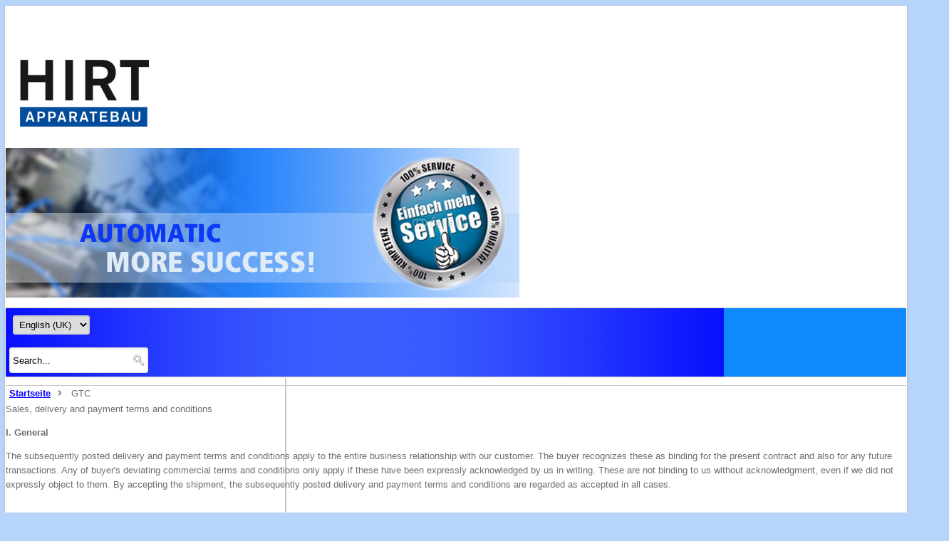

--- FILE ---
content_type: text/html; charset=UTF-8
request_url: https://www.ahap-automation.com/en/standard-commercial-terms-and-conditions.html
body_size: 12787
content:

<!DOCTYPE html PUBLIC "-//W3C//DTD XHTML 1.0 Transitional//EN" "http://www.w3.org/TR/xhtml1/DTD/xhtml1-transitional.dtd">
<html xmlns="http://www.w3.org/1999/xhtml" xml:lang="en-gb" lang="en-gb" >
<head>
	<base href="https://www.ahap-automation.com/en/standard-commercial-terms-and-conditions.html" />
	<meta http-equiv="content-type" content="text/html; charset=utf-8" />
	<meta name="author" content="Marco" />
	<meta name="generator" content="Joomla! - Open Source Content Management" />
	<title>GTC - AHAP-Alfred Hirt Apparatebau GmbH</title>
	<link href="/plugins/system/rokbox/assets/styles/rokbox.css" rel="stylesheet" type="text/css" />
	<link href="/libraries/gantry/css/grid-12.css" rel="stylesheet" type="text/css" />
	<link href="/libraries/gantry/css/gantry.css" rel="stylesheet" type="text/css" />
	<link href="/libraries/gantry/css/joomla.css" rel="stylesheet" type="text/css" />
	<link href="/templates/rt_clarion/css/joomla.css" rel="stylesheet" type="text/css" />
	<link href="/templates/rt_clarion/css-compiled/master.css" rel="stylesheet" type="text/css" />
	<link href="/templates/rt_clarion/css/main-light.css" rel="stylesheet" type="text/css" />
	<link href="/templates/rt_clarion/css/backgrounds.css" rel="stylesheet" type="text/css" />
	<link href="/templates/rt_clarion/css/typography.css" rel="stylesheet" type="text/css" />
	<link href="/templates/rt_clarion/css/extensions.css" rel="stylesheet" type="text/css" />
	<link href="/templates/rt_clarion/css/extensions-light.css" rel="stylesheet" type="text/css" />
	<link href="/templates/rt_clarion/css/demo-styles.css" rel="stylesheet" type="text/css" />
	<link href="/templates/rt_clarion/css/template.css" rel="stylesheet" type="text/css" />
	<link href="/templates/rt_clarion/css/template-webkit.css" rel="stylesheet" type="text/css" />
	<link href="/modules/mod_rokajaxsearch/css/rokajaxsearch.css" rel="stylesheet" type="text/css" />
	<link href="/modules/mod_rokajaxsearch/themes/light/rokajaxsearch-theme.css" rel="stylesheet" type="text/css" />
	<link href="/media/mod_languages/css/template.css?86aa107d84f0df425ffe26cc879a5c53" rel="stylesheet" type="text/css" />
	<link href="/media/jui/css/chosen.css?86aa107d84f0df425ffe26cc879a5c53" rel="stylesheet" type="text/css" />
	<link href="/plugins/system/cookiespolicynotificationbar/assets/css/style.css" rel="stylesheet" type="text/css" />
	<link href="//fonts.googleapis.com/css?family=Lato" rel="stylesheet" type="text/css" />
	<style type="text/css">
.readon, #rt-main-container .module-content ul.menu > li:hover > a, #rt-main-container .module-content ul.menu > li:hover > .item, #rt-main-container .module-content ul.menu > li:hover > .separator, #rt-main-container .module-content ul.menu > li.active > a, #rt-main-container .module-content ul.menu > li.active > .item, .logo-block #logo-color, #rt-accessibility #rt-buttons a, .rt-article-icons ul li a, .title1 .arrow-box, .box3 .rt-block, body .rg-ss-controls .next:hover, body .rg-ss-controls .prev:hover, .roknewspager-li.active h3, .featuretable .featuretable-col.highlight, .featuretable .featuretable-col.highlight .featuretable-head, .featuretable-col.highlight .featuretable-cell.bg, .roktabs-wrapper .arrow-next, .roktabs-wrapper .arrow-prev,.rokminievents-wrapper .timeline .progress .knob, #gantry-totop:hover, .rokgallery-wrapper .rg-gm-slice:before, body .rg-ss-progress {background-color:#0000fe;}
button, a.btn, input.button {background-color:#0000fe;}
.roknewspager-li.active h3, .readon, button, a.btn, input.button {border: 1px solid #0000fe;}
a, .menutop a:hover, .menu a:hover, .menutop li.active a, .menu li.active a, .menutop ul li > .item:hover, .menutop li.f-menuparent-itemfocus > .item, .menutop ul li.active > .item, .menutop li.active.f-menuparent-itemfocus > .item, .menu li:hover .nolink, .module-content ul.menu li.parent li a:hover span, .module-content ul.menu li.parent li .item:hover span, .module-content ul.menu li.parent li .separator:hover span, .module-content ul.menu li.parent li.active.current > a > span, .module-content ul.menu li.parent li.active.current > .item > span, .module-content ul.menu li.parent li.active.current > .separator > span, .module-content ul.menu li.parent li#current.active > a > span, .module-content ul.menu li.parent li#current.active > .item > span, .module-content ul.menu li.parent li#current.active > .separator > span, .module-title .title span, .article-header .title span, .title a:hover, article h2 a:hover, #rt-main-container article h2 span, .roktabs ul li.active, .featuretable .featuretable-head, #roktwittie .status .header .name, .rokminievents-badge .day, .rokminievents-title, .rokminievents-title-nolink, .timeline-dates.date-inline .active, .rg-grid-view .item-title, .rg-list-view .item-title,.rg-detail-item-title  {color:#0000fe;}
body .rg-ss-container {border-top: 5px solid #0000fe;}
body .rg-ss-caption {background-color:rgba(0,0,254,0.5);}
p.dropcap6:first-letter, p.dropcap7:first-letter, em.highlight {background:#0000fe;}
body ul.checkmark li:after, body ul.circle-checkmark li:before, body ul.square-checkmark li:before, body ul.circle-small li:after, body ul.circle li:after, body ul.circle-large li:after {border-color:#0000fe;}
body ul.triangle-small li:after, body ul.triangle li:after, body ul.triangle-large li:after {border-color: transparent transparent transparent #0000fe;}
#k2Container .catItemReadMore, #k2Container .moduleItemReadMore, #k2Container .userItemReadMore, #k2Container .tagItemReadMore,#k2Container .genericItemReadMore, #k2Container .latestItemReadMore,#k2Container .k2TagCloudBlock a:hover, div.k2ItemsBlock ul li div.moduleItemTags a:hover, div.itemTagsBlock ul.itemTags li:hover, div.userItemTagsBlock ul.userItemTags li:hover, div.latestItemTagsBlock ul.latestItemTags li:hover, .k2UserBlock .button, .k2CalendarBlock table.calendar tr td.calendarToday, div.itemToolbar ul li a#fontDecrease img, div.itemToolbar ul li a#fontIncrease img  {background-color:#0000fe;}
#k2Container span.itemHits {color:#0000fe;}
div.k2TagCloudBlock a:hover,div.catItemTagsBlock ul.catItemTags li:hover, #k2Container .button, span.catItemAddLink, span.userItemAddLink {background-color:#0000fe !important;}


/* BEGIN: Cookies Policy Notification Bar - J! system plugin (Powered by: Web357.eu) */
.cpnb-message { font-family: 'Lato', 'Helvetica Neue', Helvetica, Arial, sans-serif; }
.cpnb-outer { border-color: rgba(32, 34, 38, 1); }
.cpnb-outer.cpnb-top { border-bottom-width: 1px; }
.cpnb-outer.cpnb-bottom { border-top-width: 1px; }
.cpnb-message { color: #f1f1f3; }
.cpnb-message a { color: #ffffff }
.cpnb-button { -webkit-border-radius: 4px; -moz-border-radius: 4px; border-radius: 4px; font-size: 12px; color: #ffffff; background-color: rgba(59, 137, 199, 1); }
.cpnb-button:hover, .cpnb-button:focus { color: #ffffff; background-color: rgba(49, 118, 175, 1); }
.cpnb-button-decline, .cpnb-button-decline-modal { color: #ffffff; background-color: rgba(119, 31, 31, 1); }
.cpnb-button-decline:hover, .cpnb-button-decline:focus, .cpnb-button-decline-modal:hover, .cpnb-button-decline-modal:focus { color: #ffffff; background-color: rgba(175, 38, 20, 1); }
.cpnb-button-cancel, .cpnb-button-cancel-modal { color: #ffffff; background-color: rgba(90, 90, 90, 1); }
.cpnb-button-cancel:hover, .cpnb-button-cancel:focus, .cpnb-button-cancel-modal:hover, .cpnb-button-cancel-modal:focus { color: #ffffff; background-color: rgba(54, 54, 54, 1); }
.cpnb-button-more-default, .cpnb-button-more-modal { color: #ffffff; background-color: rgba(123, 138, 139, 1); }
.cpnb-button-more-default:hover, .cpnb-button-more-modal:hover, .cpnb-button-more-default:focus, .cpnb-button-more-modal:focus { color: #ffffff; background-color: rgba(105, 118, 119, 1); }
/* END: Cookies Policy Notification Bar - J! system plugin (Powered by: Web357.eu) */

	</style>
	<script type="application/json" class="joomla-script-options new">{"csrf.token":"ba6e77fb5291c704c11c2aa1a3e25caa","system.paths":{"root":"","base":""}}</script>
	<script src="/media/jui/js/jquery.min.js?86aa107d84f0df425ffe26cc879a5c53" type="text/javascript"></script>
	<script src="/media/jui/js/jquery-noconflict.js?86aa107d84f0df425ffe26cc879a5c53" type="text/javascript"></script>
	<script src="/media/jui/js/jquery-migrate.min.js?86aa107d84f0df425ffe26cc879a5c53" type="text/javascript"></script>
	<script src="/media/system/js/caption.js?86aa107d84f0df425ffe26cc879a5c53" type="text/javascript"></script>
	<script src="/media/system/js/mootools-core.js?86aa107d84f0df425ffe26cc879a5c53" type="text/javascript"></script>
	<script src="/media/system/js/core.js?86aa107d84f0df425ffe26cc879a5c53" type="text/javascript"></script>
	<script src="/media/system/js/mootools-more.js?86aa107d84f0df425ffe26cc879a5c53" type="text/javascript"></script>
	<script src="/plugins/system/rokbox/assets/js/rokbox.js" type="text/javascript"></script>
	<script src="/libraries/gantry/js/gantry-smartload.js" type="text/javascript"></script>
	<script src="/libraries/gantry/js/gantry-buildspans.js" type="text/javascript"></script>
	<script src="/libraries/gantry/js/gantry-inputs.js" type="text/javascript"></script>
	<script src="/libraries/gantry/js/browser-engines.js" type="text/javascript"></script>
	<script src="/modules/mod_rokajaxsearch/js/rokajaxsearch.js" type="text/javascript"></script>
	<script src="/media/jui/js/chosen.jquery.min.js?86aa107d84f0df425ffe26cc879a5c53" type="text/javascript"></script>
	<script src="/plugins/system/cookiespolicynotificationbar/assets/js/jquery.cookiesdirective.js" type="text/javascript"></script>
	<script type="text/javascript">
jQuery(window).on('load',  function() {
				new JCaption('img.caption');
			});if (typeof RokBoxSettings == 'undefined') RokBoxSettings = {pc: '100'};window.addEvent('domready', function() {new GantrySmartLoad({'offset': {'x': 200, 'y': 200}, 'placeholder': '/templates/rt_clarion/images/blank.gif', 'exclusion': ['']}); });
			window.addEvent('domready', function() {
				var modules = ['rt-block'];
				var header = ['h3','h2:not(.itemTitle)','h1'];
				GantryBuildSpans(modules, header);
			});
		InputsExclusion.push('.content_vote','#rt-popup','#rt-popuplogin','#vmMainPage')window.addEvent("domready", function(){ if (typeof SmoothScroll != "undefined") new SmoothScroll(); else new Fx.SmoothScroll(); });window.addEvent((window.webkit) ? 'load' : 'domready', function() {
				window.rokajaxsearch = new RokAjaxSearch({
					'results': 'Results',
					'close': '',
					'websearch': 0,
					'blogsearch': 0,
					'imagesearch': 0,
					'videosearch': 0,
					'imagesize': 'MEDIUM',
					'safesearch': 'MODERATE',
					'search': 'Search...',
					'readmore': 'Read more...',
					'noresults': 'No results',
					'advsearch': 'Advanced search',
					'page': 'Page',
					'page_of': 'of',
					'searchlink': 'https://www.ahap-automation.com/index.php?option=com_search&amp;view=search&amp;tmpl=component',
					'advsearchlink': 'https://www.ahap-automation.com/index.php?option=com_search&amp;view=search',
					'uribase': 'https://www.ahap-automation.com/',
					'limit': '10',
					'perpage': '3',
					'ordering': 'newest',
					'phrase': 'any',
					'hidedivs': '',
					'includelink': 1,
					'viewall': 'View all results',
					'estimated': 'estimated',
					'showestimated': 1,
					'showpagination': 1,
					'showcategory': 1,
					'showreadmore': 1,
					'showdescription': 1
				});
			});
	jQuery(function ($) {
		initChosen();
		$("body").on("subform-row-add", initChosen);

		function initChosen(event, container)
		{
			container = container || document;
			$(container).find(".advancedSelect").chosen({"disable_search_threshold":10,"search_contains":true,"allow_single_deselect":true,"placeholder_text_multiple":"Type or select some options","placeholder_text_single":"Select an option","no_results_text":"No results match"});
		}
	});
	

// BEGIN: Cookies Policy Notification Bar - J! system plugin (Powered by: Web357.eu)
var cpnb_config = {"w357_position":"bottom","w357_duration":"60","w357_animate_duration":"2000","w357_limit":"0","w357_message":"We use cookies to improve your experience on our website. By browsing this website, you agree to our use of cookies.","w357_buttonText":"Ok, I\u0027ve understood!","w357_display_decline_btn":"1","w357_buttonDeclineText":"Decline","w357_display_cancel_btn":"0","w357_buttonCancelText":"Cancel","w357_buttonMoreText":"More Info","w357_buttonMoreLink":"","w357_display_more_info_btn":"1","w357_fontColor":"#f1f1f3","w357_linkColor":"#ffffff","w357_fontSize":"12px","w357_backgroundColor":"rgba(50, 58, 69, 1)","w357_height":"auto","w357_line_height":"","w357_cookie_name":"cookiesDirective","w357_link_target":"_self","w357_popup_width":"800","w357_popup_height":"600","w357_customText":"\u003Ch1\u003ECookies Policy\u003C\/h1\u003E\r\n\u003Chr \/\u003E\r\n\u003Ch3\u003EGeneral Use\u003C\/h3\u003E\r\n\u003Cp\u003EWe use cookies, tracking pixels and related technologies on our website. Cookies are small data files that are served by our platform and stored on your device. Our site uses cookies dropped by us or third parties for a variety of purposes including to operate and personalize the website. Also, cookies may also be used to track how you use the site to target ads to you on other websites.\u003C\/p\u003E\r\n\u003Ch3\u003EThird Parties\u003C\/h3\u003E\r\n\u003Cp\u003EOur website employs the use the various third-party services. Through the use of our website, these services may place anonymous cookies on the Visitor\u0027s browser and may send their own cookies to the Visitor\u0027s cookie file. Some of these services include but are not limited to: Google, Facebook, Twitter, Adroll, MailChimp, Sucuri, Intercom and other social networks, advertising agencies, security firewalls, analytics companies and service providers. These services may also collect and use anonymous identifiers such as IP Address, HTTP Referrer, Unique Device Identifier and other non-personally identifiable information and server logs.\u003C\/p\u003E\r\n\u003Chr \/\u003E","w357_more_info_btn_type":"custom_text","w357_blockCookies":"1","w357_enableConfirmationAlerts":"1","w357_confirm_allow_msg":"Performing this action will enable all cookies set by this website. Are you sure that you want to enable all cookies on this website?","w357_confirm_delete_msg":"Performing this action will remove all cookies set by this website. Are you sure that you want to disable and delete all cookies from your browser?","w357_show_in_iframes":"0","w357_shortcode_is_enabled_on_this_page":0,"w357_base_url":"","w357_always_display":"0"};
// END: Cookies Policy Notification Bar - J! system plugin (Powered by: Web357.eu)

	</script>
	
	<script type="text/javascript">

  var _gaq = _gaq || [];
  _gaq.push(['_setAccount', 'UA-33310259-1']);
  _gaq.push (['_gat._anonymizeIp']);
  _gaq.push(['_trackPageview']);

  (function() {
    var ga = document.createElement('script'); ga.type = 'text/javascript'; ga.async = true;
    ga.src = ('https:' == document.location.protocol ? 'https://' : 'http://') + 'stats.g.doubleclick.net/dc.js';
    var s = document.getElementsByTagName('script')[0]; s.parentNode.insertBefore(ga, s);
  })();

</script>

</head>
	<body  class="bgstyle-wavy-lines-light font-family-clarion font-size-is-default menu-type-fusionmenu menu-fusionmenu-position-sidebar-a inputstyling-enabled-1 typography-style-light col12 option-com-content menu-standard-commercial-terms-and-conditions ">
				<div id="rt-drawer">
			<div class="rt-container">
				<div class="rt-grid-12 rt-alpha rt-omega">
                        <div class="rt-block">
            	<div class="module-surround">
										<div class="module-content">
	                	

<div class="custom"  >
	<link rel="stylesheet" href="/templates/rt_clarion/css/custom.css" type="text/css" />
<link rel="stylesheet" href="/templates/rt_clarion/css/editorAHAP.css" type="text/css" /></div>
						<div class="clear"></div>
					</div>
				</div>
            </div>
                    	
</div>
				<div class="clear"></div>
			</div>
		</div>
				<div class="rt-container">
			<div id="rt-container-bg">
				<div id="rt-container-bg2">
															<div id="rt-header">
						<div class="rt-container">
							<div class="rt-grid-3 rt-alpha">
                        <div class="rt-block">
            	<div class="module-surround">
										<div class="module-content">
	                	

<div class="custom"  >
	<p><a href="/en/"><img src="/images/stories/logos/hirt-logo.jpg" alt="logo ahap" width="181" height="134" border="0" /></a></p></div>
						<div class="clear"></div>
					</div>
				</div>
            </div>
                    	
</div>
<div class="rt-grid-9 rt-omega">
                        <div class="rt-block">
            	<div class="module-surround">
										<div class="module-content">
	                	

<div class="custom"  >
	<p><img src="/images/stories/header/en/service.jpg" alt="service" width="721" height="210" /></p></div>
						<div class="clear"></div>
					</div>
				</div>
            </div>
                    	                    <div class="rt-block">
            	<div class="module-surround">
										<div class="module-content">
	                	

<div class="custom"  >
	<p><a style="text-align: center; display: block; position: absolute; right: -60px; top: -170px; padding: 3px; background: #ccc; width: 30px; font-size: 9px; line-height: 100%;" href="https://www.youtube.com/AHAPapparatebau">YOU<br />TUBE</a> <a style="text-align: center; display: block; position: absolute; right: -60px; top: -130px; padding: 3px; background: #ccc; width: 30px; font-size: 9px; line-height: 100%;" href="/index.php/en/contact/contact-form">CALL<br />BACK</a></p></div>
						<div class="clear"></div>
					</div>
				</div>
            </div>
                    	
</div>
							<div class="clear"></div>
						</div>
					</div>
																				<div id="rt-transition">
						<div id="rt-main-container">
																					<div id="rt-body-surround">
								<div class="rt-container">
																		<div id="rt-utility"><div id="rt-utility2">
										<div class="rt-grid-9 rt-alpha">
                        <div class="rt-block">
            	<div class="module-surround">
										<div class="module-content">
	                	<div class="mod-languages">

	<form name="lang" method="post" action="https://www.ahap-automation.com/en/standard-commercial-terms-and-conditions.html">
	<select class="inputbox advancedSelect" onchange="document.location.replace(this.value);" >
			<option dir="ltr" value="/de/" >
		Deutsch (DE)</option>
			<option dir="ltr" value="/en/standard-commercial-terms-and-conditions.html" selected="selected">
		English (UK)</option>
		</select>
	</form>

</div>
						<div class="clear"></div>
					</div>
				</div>
            </div>
                    	
</div>
<div class="rt-grid-3 rt-omega">
                        <div class="rt-block">
            	<div class="module-surround">
										<div class="module-content">
	                	<form name="rokajaxsearch" id="rokajaxsearch" class="light" action="https://www.ahap-automation.com/" method="get">
<div class="rokajaxsearch">
	<div class="roksearch-wrapper">
		<input id="roksearch_search_str" name="searchword" type="text" class="inputbox" value="Search..." />
	</div>
	<input type="hidden" name="searchphrase" value="any"/>
	<input type="hidden" name="limit" value="20" />
	<input type="hidden" name="ordering" value="newest" />
	<input type="hidden" name="view" value="search" />
	<input type="hidden" name="Itemid" value="99999999" />
	<input type="hidden" name="option" value="com_search" />

	
	<div id="roksearch_results"></div>
</div>
<div id="rokajaxsearch_tmp" style="visibility:hidden;display:none;"></div>
</form>						<div class="clear"></div>
					</div>
				</div>
            </div>
                    	
</div>
										<div class="clear"></div>
									</div></div>
																																												              
<div id="rt-main" class="sa3-mb9">
	<div class="rt-container">
		<div class="rt-grid-9 rt-push-3">
			<div id="rt-main-column">
								<div id="rt-content-top">
					<div class="rt-grid-9 rt-alpha rt-omega">
                        <div class="rt-block">
            	<div class="module-surround">
										<div class="module-content">
	                	
<div class="breadcrumbs">
<a href="/en/" class="pathway">Startseite</a><span class="separator-item"> <img src="/templates/rt_clarion/images/system/arrow.png" alt="" /> </span><span class="no-link">GTC</span></div>
						<div class="clear"></div>
					</div>
				</div>
            </div>
                    	
</div>
					<div class="clear"></div>
				</div>
												<div class="rt-block component-block">
					<div id="rt-mainbody">
						<div class="component-content rt-joomla">
							<article class="item-page" itemscope itemtype="http://schema.org/Article">
<meta itemprop="inLanguage" content="en-GB" />








<div itemprop="articleBody">
	<p>Sales, delivery and payment terms and conditions</p>
<p><strong>I. General</strong></p>
<p>The subsequently posted delivery and payment terms and conditions apply to the entire business relationship with our customer. The buyer recognizes these as binding for the present contract and also for any future transactions. Any of buyer's deviating commercial terms and conditions only apply if these have been expressly acknowledged by us in writing. These are not binding to us without acknowledgment, even if we did not expressly object to them. By accepting the shipment, the subsequently posted delivery and payment terms and conditions are regarded as accepted in all cases.</p>
<p><strong><br /><br />II. Quotation and Contract Conclusion</strong></p>
<p>1. Our quotations are non-binding. Any documentation that is part of the quotation, such as images, drawings, dimensions, weights and performance specification shall be regarded as approximates, unless these are expressly described as binding. We claim the ownership and copyright to cost estimates, drafts, drawings and other documentation. Any such documentation may not be made available to third parties without our express prior written approval.</p>
<p>2. An order is only considered to be accepted if it was acknowledged by us in writing. Only our written order acknowledgment is binding for the content and scope of the order.</p>
<p>3. Modifications and side agreements require our written confirmation to be effective.</p>
<p>4. We reserve the right to make design-engineering changes.<br /><br /><br /><br /></p>
<p><strong>III. Prices</strong></p>
<p>1. Our prices are ex works, excluding packaging. The amount of the respective statutory VAT is added to the price.</p>
<p>2. Agreed to prices are non-binding if these were not expressly agreed to as firm. The prices correspond to the cost circumstances at the time the contract was concluded (date of the order confirmation). If the cost factors change at the time of delivery, such as the applicable collective bargaining wages or the material prices, we are entitled to increase the prices by the actually incurred incremental costs.</p>
<p>3. The claim to a granted discount is void if the payment terms are not met.</p>
<p><strong><br /><br /></strong></p>
<p><strong>IV. Delivery Period</strong></p>
<p>1. A delivery period shall only be regarded as approximately agreed.</p>
<p>2. The delivery period begins on the day the order confirmation is sent, but not before the buyer has fulfilled any potential advance obligations, and all technical and other details of the design have been clarified and both parties are in agreement about all conditions of the transaction.</p>
<p>3. A delivery period is agreed as having been met if the goods have left the factory by the end of the delivery period, or the availability of the shipment has been declared. The buyer is not entitled to assert any rights against us from having exceeded an only approximately accurate delivery period by up to two weeks.</p>
<p>4. If we are prevented from fulfilling the contract on time due to sourcing, fabrication or supply disruptions</p>
<p>– on our side or that of our suppliers, for instance actions as part of a labor dispute, strike, lock-out, unrest, mobilizations, war, natural disasters, then the delivery period is appropriately extended if these events have an influence on the completion or the delivery of the supplied item. This also applies if these disruptions occur during an already existing delay. In important cases, we will report the beginning and end of such impediments to the buyer as soon as possible.</p>
<p>5. The aforementioned regulation correspondingly applies if the buyer does not fulfill its contractual obligation in a timely or orderly manner, and/or third party declarations, specifically those of public agencies, are not received on time.</p>
<p>6. The buyer may not reject partial shipments.</p>
<p><br /><br /><br /></p>
<p><strong>V. Shipment and Transfer of Risk</strong></p>
<p>1. If the goods are shipped to the buyer upon its request, then the risk of accidental destruction or accidental deterioration of the goods is transferred to the buyer when said goods are delivered to our shipping agent, but no later than when said goods leave our factory or warehouse, regardless of whether the shipment is made from the place of performance and who bears the freight costs. If the goods are ready for shipment and the shipment or acceptance is delayed for reasons the buyer is accountable for, the risk is transferred to the buyer upon receipt of the shipping notification.</p>
<p>2. If specific instructions were not issued, the mode and method of transportation will be made at our best judgment. No liability is assumed for the most economical or fastest transport.</p>
<p><br /><br /><strong>VI. Payment</strong></p>
<p>1. Our invoices are payable within 30 days from the invoice date, including for partial deliveries, full net without deductions of any kind. We reserve the right to make deliveries dependent on immediate payment.</p>
<p>2. If payment is made within 10 days of the invoice date and by cash in advance we will grant a 2% discount, provided no other payment is due at the time of the payment. The date of payment receipt by us shall apply in this case.</p>
<p>3. If circumstances become known during the execution of the contract that give us reasons to have doubts about the buyer's credit worthiness, or if the buyer is in default, we are entitled to demand immediate payment for all obligations, even if a promissory note or check has been issued against these. If the buyer is unable to provide sufficient securities within an appropriate period, we are also entitled to perform outstanding deliveries only against a prepayment, or to withdraw from the contract. If the buyer refuses to fulfill the contract we are entitled to demand compensation for damages due to non-fulfillment.</p>
<p>4. We will accept discountable and properly taxed promissory notes as a form of payment if this was expressly agreed. For the acceptance of promissory notes or checks, the debt is only discharged when these have cleared. We charge the bank customary discount and clearing fees for promissory notes.</p>
<p>5. If the buyer is in default we are entitled to charge interest starting on the day payment is due in the amount of 3% above the respective discount rate of the Deutsche Bundesbank [German Central Bank], but no less than 8% per year. This also applies to a claim necessarily asserted with a bankruptcy trustee or trustee in settlement<br /> in connection with a corresponding bankruptcy or settlement proceeding by the buyer. We are furthermore entitled to assert appropriate compensation for expenditures incurred in connection with an extrajudicial default action. This applies to the normal payment default, but also as part of the registration for inclusion in the bankruptcy or settlement schedule.</p>
<p>6. Withholding payments or an offset for potential buyer's counterclaims that we deny is not permitted. Excepted from these are claims acknowledged by us, or legally established by the buyer.</p>
<p>&nbsp;<br /><br /></p>
<p><strong>VII. Reservation of Title</strong></p>
<p>1. We reserve title to the delivered goods until full payment has been received for all claims, even those arising from our business relationship in the future. This also includes conditional claims.</p>
<p>2. If the reserved goods are processed, integrated or intermixed we are entitled to the resulting co-ownership share in the new object in the amount of the selling price invoiced to the buyer, inclusive of VAT. The buyer maintains custody of the goods on our behalf at no charge.</p>
<p>3. The buyer is entitled to resell or process the reserved goods during the normal course of business. This is conditional upon immediate payment or subject to reserved title. The buyer is not entitled to incur liens or provide the goods as security.</p>
<p>4. The buyer here and now assigns its claims from the resale and/or processing of the reserved goods with priority over all incidental rights against the third party debtor to us on a precautionary basis, up to the amount of the invoice and the right to collect the obligation. We accept this assignment here and now.</p>
<p>5. If the value of the security exceeds our claim by more than 20%, we shall, at our discretion, release the security upon buyer's demand.</p>
<p>6. Until it is rescinded, the buyer is entitled to collect the obligation assigned to us. This is only to occur with the aid of a trustee and against our invoice. The collected proceeds are therefore owed to us, and shall be surrendered to us.</p>
<p>7. Upon our demand, the buyer is obligated to declare the assignment to the third party buyers and to provide</p>
<p>the necessary information needed to assert our rights against the third party buyer.</p>
<p>8. The buyer is obligated to immediately report to us encumbrances, or any impediment of our rights to the reserved goods by third parties, or to the claims assigned to us, and to support us in any manner possible during the intervention.</p>
<p>9. The buyer bears all costs to maintain or secure our property.</p>
<p>10. If the buyer is in violation of the contract, specifically in payment default, we are entitled to recall the goods after having issued a warning, and the buyer is obligated to separate and surrender the goods.</p>
<p>&nbsp;<br /><br /><br /></p>
<p><strong>VIII. Liability for Defects</strong></p>
<p>1. We are liable as follows for defects of the shipment, where said defects include the failure to meet expressly assured features, subject to the exclusion of any other claims: Defects for incomplete or inaccurate delivery or claims for recognizable defects shall be directly reported to us in writing immediately, but no later than 8 days after receipt of the goods. Defects that cannot be detected upon diligent inspection within the allotted period shall be reported to us immediately in writing, but not later than 8 days after detection. Our liability for defects is limited to a period not to exceed 6 months after delivery and to the obligation to replace the defective parts with working parts at no charge. The defective parts shall be returned to us upon our demand and at our expense; if these are replaced with working parts, they become our property.</p>
<p>2. At our discretion, we are entitled to either limit the liability for high-value third party products to the assignment of those liability claims to which we are entitled against the supplier of the third party products, or to honor the warranty pursuant to the aforementioned section 1.</p>
<p>3. Buyer's damage compensation claims, for any and all legal reasons, due to a deficient delivery, specifically claims for compensation of lost profits and claims for compensation of damages that are not directly incurred on the supplied item shall be excluded within the limits</p>
<p>of the law. The buyer is also not entitled to assert reduction, conversion, cancellation or redhibition rights. If the replacement delivery fails, or this becomes impossible for us to perform, and for bad faith refusal or inappropriate culpable delay, the buyer has the right, at its discretion, to demand a reduction to the purchase price (purchase price reduction), or to withdraw from the contract without asserting any further claims, in particular compensation for damages. This buyer's right applies correspondingly if warranty claims against a supplier for a high value third party product was assigned to him pursuant to the aforementioned section 2, and the timely assertion of said claims failed.</p>
<p>4. We do not honor a warranty for damages incurred for the following reasons:</p>
<p>– unsuitable or inappropriate uses,</p>
<p>– installation in violation of specifications, non-compliance with existing guidelines and inspection regulations for the installation of our products into complete systems,</p>
<p>– defective installation and/or startup, repair or maintenance by the buyer or third parties,</p>
<p>– incorrect, forcible or neglectful handling,</p>
<p>– unsuitable equipment,</p>
<p>– ingredients causing damage to materials, or excessive contamination of the used water, gas, oil, or other media,,</p>
<p>– as well as natural wear.</p>
<p>5. Buyer's warranty claim is null and void if buyer performs unauthorized or improper modifications or retrofits, without having granted us the time or opportunity to make the modifications or replacement deliveries that we deemed necessary, therefore impeding the removal of the defect or the determination of the cause of the defect.</p>
<p>6. The replacement part or the modification is subject to the same warranty as the supplied product.</p>
<p>7. We are not obligated to remove defects, if and as long as the buyer has not fulfilled its contractually defined payment obligations.<br /><br /><br /><br /></p>
<p><strong>IX. Return Shipments</strong></p>
<p>Returns are only accepted with a prior authorization and our express agreement. A 10% processing fee will be deducted from the credit.</p>
<p><strong><br /><br /><br />X. Legal Validity</strong></p>
<p>If any conditions prove to be legally invalid for any and all reasons, the legal validity of the remaining provisions shall remain intact.</p>
<p>&nbsp;<br /><br /><br /></p>
<p><strong>XI. Place of Performance and Jurisdiction</strong></p>
<p>Binding nature of the contracts, Data privacy</p>
<p>1. The place of performance for all obligations resulting from the contractual relationship is Niedereschach. The jurisdiction for any legal disputes arising from the contractual relationship, its inception and legal validity is the District Court Villingen-Schwenningen in the first instance. This also applies to all legal document processes. The entire contractual relationship is exclusively subject to the laws of the Federal Republic of Germany.</p>
<p>2. We hereby declare that we store information as defined by the Privacy Act.</p> </div>



	</article>



						</div>
					</div>
					<div class="clear"></div>
				</div>
											</div>
		</div>
		    <div class="rt-grid-3 sidebar-left rt-pull-9">
        <div class="rt-sidebar-surround">
            <div id="rt-sidebar-a">
                                    <div class="rt-block">
            	<div class="module-surround">
										<div class="module-content">
	                	
<ul class="menu">
<li id="item-259"><a href="/en/" ><span class="menuitem">Home</span></a></li><li id="item-258" class="parent"><a href="/en/about-us.html" ><span class="menuitem">About Us</span></a></li><li id="item-264" class="parent"><a href="/en/services-products.html" ><span class="menuitem">Services/Products</span></a></li><li id="item-280" class="parent"><a href="/en/service.html" ><span class="menuitem">Service</span></a></li><li id="item-284" class="parent"><a href="/en/contact.html" ><span class="menuitem">Contact</span></a></li><li id="item-391"><a href="/en/privacy-policy.html" ><span class="menuitem">Privacy Policy</span></a></li></ul>						<div class="clear"></div>
					</div>
				</div>
            </div>
                    	
            </div>
        </div>
    </div>

    		<div class="clear"></div>
	</div>
</div>
																											<div id="rt-mainbottom"><div id="rt-mainbottom2">
										<div class="rt-grid-3 rt-alpha">
                        <div class="rt-block">
            	<div class="module-surround">
										<div class="module-content">
	                	
<ul class="menuAHAPfootmenu">
<li id="item-286"><a href="/en/imprint.html" ><span class="menuitem">Imprint</span></a></li><li id="item-212" class="current active"><a href="/en/standard-commercial-terms-and-conditions.html" ><span class="menuitem">GTC</span></a></li><li id="item-213"><a href="/en/overview.html" ><span class="menuitem">Overview</span></a></li></ul>						<div class="clear"></div>
					</div>
				</div>
            </div>
                    	
</div>
<div class="rt-grid-9 rt-omega">
                        <div class="rt-block">
            	<div class="module-surround">
										<div class="module-content">
	                	

<div class="custom"  >
	<div style="color: #fff;">&copy; Hirt Apparatebau GmbH | Wilhelm-Jerger-Str. 22 | 78078 Niedereschach</div></div>
						<div class="clear"></div>
					</div>
				</div>
            </div>
                    	
</div>
										<div class="clear"></div>
									</div></div>
																	</div>
							</div>
						</div>
					</div>
				</div>
			</div>
		</div>
								<div id="rt-debug">
			<div class="rt-container">
				<div class="rt-grid-12 rt-alpha rt-omega">
                        <div class="rt-block">
            	<div class="module-surround">
										<div class="module-content">
	                	

<div class="custom"  >
	<div style="height: 25px;">AHAP Automation</div></div>
						<div class="clear"></div>
					</div>
				</div>
            </div>
                    	
</div>
				<div class="clear"></div>
			</div>
		</div>
							</body>
</html>


--- FILE ---
content_type: text/css
request_url: https://www.ahap-automation.com/templates/rt_clarion/css/joomla.css
body_size: 36101
content:
 /**
 * @package   Clarion Template - RocketTheme
* @version   $Id$
* @author    RocketTheme http://www.rockettheme.com
* @copyright Copyright (C) 2007 - 2015 RocketTheme, LLC
* @license   http://www.rockettheme.com/legal/license.php RocketTheme Proprietary Use License
*/

/* Layout */
.component-content .row-separator {display: block;clear: both;margin: 0;border: 0;height: 1px;}
.component-content .item-separator {height: 20px;display: block;}
.component-content .shownocolumns {width: 98% !important;}
.component-content .cols-1 {display: block;float: none !important;margin: 0 !important;}
.component-content .cols-2 .column-1 {width: 46%;float: left;}
.component-content .cols-2 .column-2 {width: 46%;float: right;margin: 0;}
.component-content .cols-3 .column-1 {float: left;width: 29%;margin-right: 7%;}
.component-content .cols-3 .column-2 {float: left;width: 29%;margin-left: 0;}
.component-content .cols-3 .column-3 {float: right;width: 29%;}
.component-content .cols-4 .column-1 {float: left;width: 23%;margin-right: 2%;}
.component-content .cols-4 .column-2 {float: left;width: 23%;margin-left: 0;margin-right: 2%;}
.component-content .cols-4 .column-3 {float: left;width: 23%;margin-right: 2%;}
.component-content .cols-4 .column-4 {float: right;width: 23%;margin-right: 2%;}
.component-content .items-row {margin-bottom: 10px !important; padding-top: 10px;}
.component-content .column-1, .component-content .column-2, .component-content .column-3, .component-content .column-4 {padding: 10px 0;}
.component-content .column-2 {width: 55%;margin-left: 40%;}
.component-content .column-3 {width: 30%;}
.component-content .blog-more {padding: 10px 5px;}
.component-content .item {position: relative;}

/* Article */
.component-content .rt-article {margin-bottom: 15px;position: relative;}
.component-content .rt-article-bg {border-bottom: none;margin: 0;padding: 0;}
.component-content .rt-pagetitle {margin-top: 0;margin-bottom: 30px;font-weight: normal;letter-spacing: normal;font-size: 160%;}
.component-content  ol {margin-left: 5px;}
.component-content .rt-more-articles {margin-top: 25px;border-radius: 5px;}
.component-content #more-articles {border-radius: 5px;background-repeat: repeat-x;background-position: 0 0;}
.component-content #more-articles:hover {background-position: 0 -97px;}
.component-content .multicolumns .rt-article {clear: both;margin: 0 15px 25px;}
.component-content .img-intro-right {float: right;margin-left: 10px;margin-bottom: 10px;}
.component-content .img-intro-left {float: left;margin-right: 10px;margin-bottom: 10px;}
.component-content .img-fulltext-right {float: right;margin-left: 10px;margin-bottom: 10px;}
.component-content .img-fulltext-left {float: left;margin-right: 10px;margin-bottom: 10px;}

/* Article Index */
.component-content #article-index{float:right;border-radius:5px;margin-left: 15px;padding: 0;width:inherit;background: rgba(0, 0, 0, 0.05);border:1px solid rgba(0, 0, 0, 0.1);}
.component-content #article-index ul{list-style:none;margin:0;padding:0;}
.component-content #article-index ul li:first-child a{border-top-right-radius:5px;border-top-left-radius:5px;}
.component-content #article-index ul li a{border-bottom:1px solid rgba(0, 0, 0, 0.1);display:block;line-height:20px;padding:8px 12px;font-size: 1em;font-weight: normal;}
.component-content #article-index ul li a.active{color:inherit;}
.component-content #article-index ul li a:hover{background:rgba(0, 0, 0, 0.1);}
.component-content #article-index ul li:last-child a{border-bottom:none !important;border-bottom-right-radius:5px;border-bottom-left-radius:5px;}
.component-content .article-index .nav-tabs.nav-stacked>li>a{border:1px solid 1px solid rgba(0, 0, 0, 0.1);background: rgba(0, 0, 0, 0.05);}
.component-content .article-index .nav-tabs.nav-stacked>li>a:hover{background:rgba(0, 0, 0, 0.1);}

/* Article Details */
.component-content .rt-article-icons {white-space: nowrap;}
.component-content .rt-article-icons ul li a {opacity: 0.6;transition: opacity 0.3s ease-out;}
.component-content .rt-article-icons ul li a:hover {opacity: 1;}
.component-content .rt-article-icons .print-icon a, .component-content .rt-article-icons .email-icon a {width: 10px;}
.component-content .rt-article-icons .print-icon a {background-position: -1px -23px;background-repeat: no-repeat;}
.component-content .rt-article-icons .email-icon a {background-position: 0px -45px;background-repeat: no-repeat;}
.component-content .rt-article-icons .pdf-icon a {background-position: 0 -2px;background-repeat: no-repeat;}
.component-content .rt-article-icons .edit-icon a {background-position: 0 -67px;}
.component-content .rt-article-icons .edit-icon a {margin: 0;width: 14px;}
.component-content .rt-article-icons .edit-icon a img {opacity: 0 !important;}
.component-content .rt-article-no-icon li{list-style: none; display:inline; float:right; margin-left: 5px;}
.component-content .rt-author, .component-content .rt-date-posted, .component-content .rt-date-modified {display: inline-block;line-height: 100%;font-size: 1em;margin-right: 10px;}
.component-content .rt-articleinfo-text {float: left;position: relative;border-radius: 3px;}
.component-content .rt-articleinfo-text2 {padding: 2px 5px;border-radius: 3px;}
.component-content .rt-joomla .icon {margin-left: 5px;width: 18px;}
.rt-joomla .rt-article-icons {width: 87px;padding: 3px 0;}
.component-content .rt-category, .component-content .rt-date-modified, .component-content .rt-date-published, .component-content .rt-author, .component-content .rt-hits {display: inline-block;}

/* More Articles Feature */
.component-content #more-articles {display: block;position: relative;height: 24px;clear: both;padding: 7px;font-weight: normal;transition: background 0.2s linear;}
.component-content #more-articles span {line-height: 24px;font-size: 15px;float: right;}
.component-content #more-articles.spinner {background-image:url(../images/spinner.gif);background-position: 0 50%;background-repeat: no-repeat;}
.component-content #more-articles.disabled {cursor: default;}

/* Column Layout */
.component-content .float-left {float: left;}
.component-content .float-right {float: right;}
.component-content .width25 {width: 25%;}
.component-content .width33 {width: 33.33%;}
.component-content .width50 {width: 50%;}
.component-content .width100 {width: 100%;}
.component-content .multicolumns {width: 100%;}

/* Typography */
.component-content .results ol.list {margin-top: 0;}
.component-content .results ol.list h4 {border: 0;margin-top: 0;margin-bottom: 0;display: inline;}
.component-content .results ol.list li {padding: 10px 5px;margin-bottom: 5px;}
.component-content .results ol.list li p {margin-top: 0;font-size: 90%;}
.component-content .results ol.list .description {margin-bottom: 15px;}
.component-content .results ol.list li span.small {font-size: 90%;}
.component-content .rt-article-links h3, .component-content .user legend, .component-content .contact legend {font-weight: normal;font-size: 170%;line-height: 120%;letter-spacing: normal;}
.component-content .user legend {margin-top: 15px;}
.component-content .user .label-left {padding: 4px 0;}
.component-content .user fieldset div {overflow: visible;clear: both;margin-bottom: 8px;}
.component-content .user td.paramlist_key {width: 180px;}
.component-content .search_result select#ordering.inputbox {margin-right: 10px;}
.component-content .inputbox.invalid {color: #c00;}
.component-content .rt-joomla-table {border-radius: 4px;border-collapse: separate;*border-collapse: collapse;margin-bottom: 15px;border-bottom: none !important;}
.component-content .rt-joomla-table th, .component-content .rt-joomla-table td, .component-content .rt-joomla-table .odd td, .component-content .rt-joomla-table .even td {padding: 10px;line-height: 18px;text-align: left;}
.component-content .rt-joomla-table th {font-weight: bold;vertical-align: middle;border: none;}
.component-content .rt-joomla-table td {vertical-align: top;}
.component-content .rt-joomla-table thead tr:first-child th:first-child, .component-content .rt-joomla-table tbody tr:first-child td:first-child {border-radius: 4px 0 0 0;}
.component-content .rt-joomla-table thead tr:first-child th:last-child, .component-content .rt-joomla-table tbody tr:first-child td:last-child {border-radius: 0 4px 0 0;}
.component-content .rt-joomla-table tbody tr:last-child td:first-child {border-radius: 0 0 0 4px;}
.component-content .rt-joomla-table tbody tr:last-child td:last-child {border-radius: 0 0 4px 0;}
.component-content .rt-description img {margin-right: 15px;}
.component-content .my-pagenav {float: left;margin-left: 10px;}
.component-content .tab {display: inline-block;margin-right: 10px;text-align: center;}
.component-content .page-block {display: inline-block;margin-right: 4px;font-weight: bold;text-align: center;}
.component-content .page-active, .component-content .page-inactive {padding: 0 4px;}
.component-content .page-inactive:hover {cursor: pointer;}
.component-content .search_result label {margin-right: 10px;}
.component-content .search_result legend {font-size: 14px;padding-bottom: 5px;}
.tool-tip {z-index: 1000 !important;}
#login-form ul, #form-login ul, #com-form-login ul, ul.rt-more-articles, .rt-section-list ul, ul.mostread, ul.latestnews, .weblinks ul, #rt-popuplogin ul, ul.newsfeed {padding: 0;}
#rt-popuplogin ul, .rt-contact-form {margin-top: 10px;}
#login-form ul li, #form-login ul li, #com-form-login ul li, ul.rt-more-articles li, .rt-section-list ul li, ul.mostread li, ul.latestnews li, .weblinks ul li, #rt-popuplogin ul li,ul.newsfeed li, .rt-contact-form li {list-style: none;}
ul.newsfeed li {padding-top: 10px;}
#login-form ul li a, #form-login ul li a, #com-form-login ul li a, ul.rt-more-articles li a, .rt-section-list ul li a, ul.mostread li a, ul.latestnews li a, .weblinks ul li a, #rt-popuplogin ul li a,ul.newsfeed li a, .rt-container .login+div ul li a {padding: 4px 0 4px 15px;background-position: 2px 7px;background-repeat: no-repeat;display: inline-block;line-height: 100%;font-size: 100%;font-weight: normal;}
#login-form ul li a:hover, #form-login ul li a:hover, #com-form-login ul li a:hover, ul.rt-more-articles li a:hover, .rt-section-list ul li a:hover, ul.mostread li a:hover, ul.latestnews li a:hover, .weblinks ul li a:hover, #rt-popuplogin ul li a:hover,ul.newsfeed li a:hover {background-position: 2px -379px;}
.component-content .user input#email, .component-content .user input#name, .component-content .user input#username, .component-content .user input#password, .component-content .user input#passwd, .component-content .user input#password2 {width: 160px !important;padding: 5px 4px;outline: none;}
#rt-popuplogin .inputbox {width: 164px;padding: 6px 4px;outline: none;font-size: 14px;}
#rt-popuplogin p#form-login-remember {float: none; clear: both;}
#rt-popuplogin input#modlgn-remember {width: 10px;}
#com-form-login .inputbox, .component-content .user input#email, .component-content .user input#name, .component-content .user input#username, .component-content .user input#password, .component-content .user input#password2 {width: 260px;}
#com-form-login #remember.inputbox {width: auto;}
#com-form-login .inputbox {padding: 5px 10px;outline: none;}
#com-form-login ul {margin-top: 15px;}
#login-form ul, #form-login ul {padding-left: 0;}
#com-form-login fieldset div.readon, #josForm fieldset div.readon {margin: 0;}
#com-form-login fieldset div.readon:active, #josForm fieldset div.readon:active {margin-top: 1px;margin-bottom: -1px;}
#form-login-remember {margin: 15px 0;}
#username-lbl,#password-lbl {display: block;width: 130px;float: left;font-weight: bold;font-size: 120%;padding-top: 6px;}
#rt-popuplogin ul li a:hover {color: black;}
#login-form #form-login-username label, #login-form #form-login-password label {display: block;}
/* Pagination */
.rt-pagination, .pagination {margin-top: 15px;}
.rt-pagination a, .pagination a {font-weight: normal;font-size: 1em;}
.rt-pagination .rt-results, .pagination .results {text-align: center;margin: 0;}
.rt-pagination .pagenav, .pagination .pagenav {padding: 0 4px;}
.component-content .rt-pagination, .component-content .pagination {margin: 10px 0;padding: 10px 0 10px 0px;}
.component-content .rt-pagination ul, .component-content .pagination ul {list-style-type: none;margin: 0;padding: 0;text-align: center;}
.component-content .rt-pagination li, .component-content .pagination li {display: inline;padding: 2px 5px;text-align: center;margin: 0 2px;border: none;}
.component-content .rt-pagination li.pagination-start, .component-content .rt-pagination li.pagination-next, .component-content .rt-pagination li.pagination-end, .component-content .rt-pagination li.pagination-prev, .component-content .pagination li.pagination-start, .component-content .pagination li.pagination-next, .component-content .pagination li.pagination-end, .component-content .pagination li.pagination-prev {border: 0;}
.component-content .rt-pagination li.pagination-start, .component-content .rt-pagination li.pagination-start span, .component-content .pagination li.pagination-start, .component-content .pagination li.pagination-start span {padding: 0;}
.component-content p.counter {font-weight: bold;}

/* Polls */
.fusion-submenu-wrapper .rt-pollrow {font-size: 100%;}
.rt-poll .readon {float: none;margin-right: 5px;}
.rt-poll .rt-pollbuttons {clear: both;padding-bottom: 5px;}
.rt-polltitle {font-size: 100%;letter-spacing: normal;}
.readonstyle-link .rt-poll .readon {float: left;margin-right: 20px;}
.pollstableborder td div {border: 0;height: 10px !important;min-width: 2px;}
.rt-poll .pollstableborder th, .rt-poll .pollstableborder td, .rt-poll .poll dd {border: 0;}
.rt-pollbuttons .readon:active {margin-top: 0;margin-bottom: 0;}

/* SmartLoad */
img.spinner {background: url(../images/spinner.gif) center center no-repeat;}
.weblinks td img {width: 16px;height: 16px;}

/* Frontend Module Editing */
#modules-form .radio input[type="radio"], #modules-form .checkbox input[type="checkbox"] {display: inline-block; margin-left: 0;}

/* Editing */
.component-content .edit #editor-xtd-buttons a:link, .component-content .edit #editor-xtd-buttons a:visited, .component-content .edit #editor-xtd-buttons a:hover {color: #323232;}
.component-content .edit .inputbox, .component-content .edit textarea {border: 1px solid #ddd;}
.component-content .edit legend {font-size: 150%;}
.component-content .edit #adminForm fieldset {padding: 20px 15px;margin: 10px 0 15px 0;}
.component-content .formelm {margin: 5px 0;}
.component-content .formelm label {width: 9em;display: inline-block;vertical-align: top;}
.component-content #adminForm .formelm-area {padding: 5px 0;}
.component-content #adminForm .formelm-area label {vertical-align: top;display: inline-block;width: 7em}
.component-content .formelm-buttons {text-align: right;margin-bottom: 10px}
.component-content .button2-left {float: left;margin-right: 5px;margin-top: 10px;}
.component-content .button2-left .readmore {background-image: none;background-color: transparent;border: none;padding: 0;text-shadow: none;font-size: inherit;text-transform: inherit;}
.calendar td.button {background-image: none;background-color: transparent;border: none;padding: 0;text-shadow: none;font-size: inherit;text-transform: inherit;color: #000;display: table-cell;}
.calendar td.button:after {position: relative;}
.component-content .contentpaneopen_edit{float:left;}
.component-content .mceButton:hover{background:none !important;}
.component-content .edit #adminForm fieldset{padding:20px 15px;margin:10px 0 15px 0;}
.component-content .formelm{margin:5px 0;}.component-content .formelm .fltlft{float:left;}
.component-content .formelm label{width:13em;display:inline-block;vertical-align:top;width:100%;}
.component-content .formelm .button2-left,.component-content .formelm .media-preview{margin:0 0 0 15px;}
.component-content .formelm .button2-left a,.component-content .formelm .media-preview a{padding:3px 10px !important;border-radius:4px;}
.component-content #adminForm .formelm-area{padding:5px 0;}
.component-content #adminForm .formelm-area label{vertical-align:top;display:inline-block;width:7.9em;}
.component-content .formelm-buttons{text-align:right;margin-bottom:10px;}
.component-content .button2-left .blank a,.component-content .button2-left a,.component-content .button2-left .readmore a{background:#eee;padding:2px 10px 0 !important;margin:0 !important;line-height:2em;border:solid 1px #ddd;font-weight:bold;text-decoration:none;display:inline;}

/* Editor */
#editor-xtd-buttons {padding: 5px 0;}
.button2-left {margin-top: 5px;margin-right: 5px;}
.button2-left, .button2-right, .button2-left div, .button2-right div {float: left;}
.component-content  .button2-left .linkmacro, .component-content  .button2-left .image {background: none;}
.button2-left a, .button2-right a, .button2-left span, .button2-right span {display: block;height: 22px;float: left;line-height: 22px;font-size: 11px;cursor: pointer;margin-bottom: 5px;}
.button2-left span, .button2-right span {cursor: default;}
.button2-left .page a, .button2-right .page a, .button2-left .page span, .button2-right .page span {padding: 0 6px;}
.button2-left a:hover, .button2-right a:hover {text-decoration: none;}
.button2-left a, .button2-left span {padding: 0 24px 0 6px;}
.button2-right a, .button2-right span {padding: 0 6px 0 24px;}
.button2-left .blank a {padding-right: 6px;}
.img_caption.left {float: left;margin-right: 1em;}
.img_caption.right {float: right;margin-left: 1em;}
.img_caption.left p {clear: left;text-align: center;}
.img_caption.right p {clear: right;text-align: center;}
.img_caption {text-align: center !important;}
.edit-article fieldset div input, .edit-article fieldset textarea {padding: 4px;}
.edit-article fieldset div .label-left {padding: 0;}
.edit-article fieldset div img.calendar {vertical-align: middle;margin-left: 5px;}

/* Core Components - Member Access */
.rt-joomla .user label#password-lbl, .rt-joomla .user label#username-lbl {display: block;float: left;font-size: 120%;font-weight: bold;width: 130px;}
.component-content .user ul li {list-style: none;}
.component-content .user ul li a {padding: 4px 0 4px 15px;line-height: 100%;font-weight: normal;font-size: 100%;display: inline-block;background-repeat: no-repeat;background-position: 2px 7px;}
.component-content .user ul li a:hover {background-position: 2px -379px;}
.component-content #member-registration fieldset {border: none;}
.register-buttons .readon .button, .register-buttons .readon span {display: inline-block;}

/* Core Component - Contact Form */
.component-content form fieldset dt {width: 9em;}
.component-content .contact .button {margin: 0;}

/* System Messages */
#system-message {margin-bottom: 10px;padding: 0;}
#rt-drawer #system-message {margin-bottom: 10px;}
#system-message dt {display:none;}
#system-message dd {margin: 0;font-weight: bold; padding:0;}
#system-message dd ul {background: #BFD3E6;color: #0055BB;margin: 10px 0 10px 0;list-style: none;padding: 10px;border: none;}

/* System Error Messages */
#system-message dt.error {display: none;}
#system-message dd.error ul {color: #c00;background-color: #EBC8C9;border: none;}

/* System Notice Messages */
#system-message dd.notice {background: none;border: 0;}
#system-message dt.notice {display: none;}
#system-message dd.notice ul {color: #A08B4C;background: #F5ECC1;border: none;}

/* Compatibility */
#recaptcha_widget_div {position: absolute;top: -140px;}
#emailForm fieldset div.readon br {display: none;}

/* Features */
#rt-accessibility .small .button {background-position: 1px 4px;background-repeat: no-repeat;border-radius: 2px;width: 14px; height: 14px;opacity: 0.8;}
#rt-accessibility .large .button {background-position: 1px -28px;background-repeat: no-repeat;border-radius: 2px;width: 14px; height: 14px;opacity: 0.8;}
#rt-accessibility .small .button:hover {opacity: 1;}
#rt-accessibility .large .button:hover {opacity: 1;}
#rt-accessibility #rt-buttons a {width: 18px;height: 18px;display: inline-block;border-radius: 20px;}
#rt-login-button .readon span  {font-size: 100% ;font-weight: normal ;}
#rt-popupmodule-button .readon span {font-size: 120%;font-weight: normal;}

/* Extra's */
.tip-wrap {padding: 5px;border-radius: 2px;z-index: 1000;}

/* Advanced Search */
.component-content .search-results {clear: both;}
.component-content #finder-search .word {margin-bottom: 10px;}
.component-content #advanced-search #finder-filter-select-list li {margin-bottom: 10px;}
.component-content #advanced-search #finder-filter-select-list label {width: 135px; display: inline; float: left;}

/* Joomla 3.0 Stuff */

/* Content Component */
.rt-container .blog-layout .actions {margin-top: 0;}
.rt-container .actions {float: right;margin-top: 0;}
.rt-container .actions li {list-style: none;display: inline-block;}
.rt-container .article-info {display: block;margin: 10px 0;padding: 10px 20px; border-radius: 3px; box-shadow: 0 0 2px rgba(255, 255, 255, 0.8) inset;}
.rt-container .article-info dd {;margin-right: 10px;display: inline-block;}
.rt-container .article-info .article-info-term {display: none;}
.rt-container .actions li img[src $="printButton.png"], .rt-container .actions li img[src $="emailButton.png"], .rt-container .actions li img[src $="edit.png"], .rt-container .actions li img[src $="edit_unpublished.png"] {height: 0;width: 20px;padding-top: 17px;}
.rt-container .actions li img {opacity: 0.3;}
.rt-container .actions li img:hover {opacity: 0.6;}
.rt-container .actions li a {height: 17px;padding: 0 2px;display: block;font-size: 1.0em;}
.rt-container .actions .edit-icon {position: relative;z-index: 10;}
.rt-container .actions .email-icon img {background-position: 0 -26px;}
.rt-container .actions .edit-icon img {background-position: 0 -51px;}
.rt-container .content_vote {margin: 10px 0;}
.rt-container .categories-list h3.item-title {font-size: 1.0em; font-weight: normal; line-height: 1.0em; margin: 0;}
.rt-container .category-list .cat-children ul {padding: 0;}
.rt-container .category-list .cat-children ul li {list-style: none; margin: 0; padding: 0;}
.rt-container .archive .filters .alert {background: none; border: none; padding: 0; margin: 10px 0 35px 0;}
.rt-container .archive .filters button {margin-left: 15px; margin-top: 10px; padding: 1px 10px;}
.rt-container .pagenav .previous {float: left;}
.rt-container .pagenav .next {float: right;}
.rt-container .pagenav {clear: both;}
.rt-container .item-page .pull-left {float: left;}
.rt-container .item-page .pull-right {float: right;}
.rt-container .item-page .nav-tabs.nav-stacked {list-style: none; margin: 15px 0;}
.rt-container .item-page .nav-tabs > li {float: none; margin-bottom: -1px;}
.rt-container .item-page .nav-tabs.nav-stacked >li > a {background: rgba(0,0,0,0.05); border: 1px solid rgba(0,0,0,0.1); border-radius: 0; margin-right: 0;}
.rt-container .item-page .nav-tabs >li > a {line-height: 20px; padding-top: 8px; padding-bottom: 8px;}
.rt-container .item-page .nav-tabs > li > a, .rt-container .nav-pills > li > a {padding-left: 12px; padding-right: 12px;}
.rt-container .item-page .nav > li > a {display: block;}
.rt-container .item-page .nav-tabs.nav-stacked > li:first-child > a {border-top-left-radius: 4px; border-top-right-radius: 4px;}
.rt-container .item-page .nav-tabs.nav-stacked > li:last-child > a {border-bottom-left-radius: 4px; border-bottom-right-radius: 4px;}
.rt-container .item-page .nav-tabs .active a, .rt-container .nav-tabs .active a:hover {color: #555555; cursor: default;}
.rt-container .item-page .nav-tabs a.active, .rt-container .nav-tabs a.active:hover {color: #555555; cursor: default;}
.rt-container .pager {text-align: center;}
.rt-container .pager li {display: inline; margin: 0 10px;}
.rt-container .pager li, .rt-container .pager li a {font-size: 1.1em;}

/* Contact Component */
.rt-container .categories-list h4.item-title {font-size: 1.0em; font-weight: normal; line-height: 1.0em; margin: 0;}
.rt-container .contact-category input#filter-search {padding: 5px;}
.rt-container .contact-category ul.category {list-style: none; margin: 25px 0; padding: 0;}
.rt-container .contact-category ul.category li {background: none; border: none;}
.rt-container .contact-category ul.category li br {display: none;}
.rt-container .contact .accordion-heading {font-size: 2.0em; line-height: 2.0em;}
.rt-container .contact-form form#contact-form .control-group {margin-bottom: 15px;}
.rt-container .contact-form form#contact-form .control-label, .rt-container .contact-form form#contact-form .controls {display: inline-block;}
.rt-container .contact-form form#contact-form .control-label {width: 12em;}
.rt-container .contact-form form#contact-form .form-actions .btn-primary {margin-left: 12em;}
.rt-container #slide-contact .pull-left {float: left;}
.rt-container #slide-contact .pull-right {float: right;}
.rt-container #slide-contact.accordion {margin-bottom: 20px;}
.rt-container .accordion-group {margin-bottom: 2px;}
.rt-container .accordion-heading .accordion-toggle {cursor: pointer; font-weight: normal;}
.rt-container .collapse {height: 0; overflow: hidden; position: relative; transition: height 0.35s ease 0s;}
.rt-container .collapse.in {height: auto;}
.rt-container .accordion-inner {padding: 9px 15px;}

/* Weblinks Component */
.rt-container .weblink-category input#filter-search {padding: 5px;}
.rt-container .weblink-category ul.category {list-style: none; margin: 15px 0 25px 0; padding: 0;}
.rt-container .weblink-category ul.category .list-hits {margin-right: 15px;}

/* News Feeds Component */
.rt-container .newsfeed-category input#filter-search {padding: 5px;}
.rt-container .newsfeed-category ul.category {list-style: none; margin: 0 0 25px 0; padding: 0;}
.rt-container .newsfeed-category ul.category li {margin-bottom: 15px;}

/* Users Component */
.rt-container .registration form#member-registration .control-group, .rt-container .remind form#user-registration .control-group, .rt-container .reset form#user-registration .control-group {margin-bottom: 15px;}
.rt-container .registration form#member-registration .control-label, .rt-container .registration form#member-registration .controls, .rt-container .remind form#user-registration .control-label, .rt-container .remind form#user-registration .controls, .rt-container .reset form#user-registration .control-label, .rt-container .reset form#user-registration .controls {display: inline-block;}
.rt-container .registration form#member-registration .control-label, .rt-container .remind form#user-registration .control-label, .rt-container .reset form#user-registration .control-label {width: 12em;}
.rt-container .registration form#member-registration a {padding: 6px 12px;}
.rt-container .registration form#member-registration .form-actions a {margin-left: 15px;}
.rt-container .profile ul.btn-toolbar {list-style: none; padding-left: 0;}
.rt-container .login .control-group {clear: both; margin-bottom: 15px;}
.rt-container .login+div ul li a, .rt-container #login-form ul li a {font-size: 1.0em;}
.rt-container .login+div ul {margin-top: 0;list-style: none;padding-left: 0;}
.rt-container #login-form input.button, .rt-container .login button.button {margin-bottom: 15px;}
.rt-container .login .login-fields {clear: both; margin-bottom: 15px;}
.rt-container .login .login-fields label {display: inline-block; width: 8em;}

/* Search Components */
.rt-container .search #searchForm .btn-toolbar .pull-left {float: left;}
.rt-container .search #searchForm .btn-toolbar .pull-left button {margin-top: 0;}
.rt-container .search #searchForm .btn-toolbar {clear: both;}
.rt-container .search #searchForm .btn-toolbar .btn {margin-left: 10px; height: 25px;}
.rt-container .search #searchForm .btn-toolbar .btn i.icon-search:before {margin: 0;}
.rt-container .finder #finder-search .word .btn {margin-right: 15px;}
.rt-container .finder #search-results h4.result-title, .rt-container .finder #search-results p.result-text {padding-bottom: 0; margin: 0;}
.rt-container fieldset.only label, .rt-container fieldset.phrases label {display: inline-block; margin: 0 5px;}

/* Breadcrumbs */
.rt-container ul.breadcrumb, .rt-block ul.breadcrumb {list-style: none; padding-left: 0; line-height: 1.0em;}
.rt-container ul.breadcrumb li, .rt-block ul.breadcrumb li {display: inline-block;}
.rt-container ul.breadcrumb li span, .rt-block ul.breadcrumb li span, .rt-container ul.breadcrumb li a, .rt-block ul.breadcrumb li a {font-size: 1.1em;}
.rt-container ul.breadcrumb .divider, .rt-block ul.breadcrumb .divider  {margin: 0;}
.rt-container ul.breadcrumb .pathway, .rt-container ul.breadcrumb span {padding: 0 5px; display: inline-block; float: none;}
.rt-container ul.breadcrumb i.icon-location:before, .rt-block ul.breadcrumb i.icon-location:before {content:"\f041";}
#rt-breadcrumbs .breadcrumb li img {display: none;}
#rt-breadcrumbs .breadcrumbs .divider, #rt-breadcrumbs ul.breadcrumb li .divider {padding-top: 12px;background-position: 2px 4px;background-repeat: no-repeat;background-image: url(../images/main/light/arrows.png);}
#rt-breadcrumbs .breadcrumbs .divider.icon-location, #rt-breadcrumbs ul.breadcrumb li .divider.icon-location {background: none;}
#rt-breadcrumbs .rt-block {padding: 5px 15px;}
#rt-breadcrumbs .breadcrumb .icon-location{padding-right:0;}
#rt-breadcrumbs .breadcrumb .icon-location:before{font-family:FontAwesome;content:"\f041";}

/* System Message */
#system-message a.close {float: right; cursor: pointer;}
#system-message dd ul {background: #BFD3E6;background-repeat: no-repeat !important;background-position: 5px 5px !important;color: #0055BB;margin: 10px 0 10px 0;list-style: none;padding: 10px;}
#system-message dd ul, #system-message dd.error ul, #system-message dd.notice ul {text-align: left;}

/* Frontend Editor */
.rt-container .edit .pull-left {float: left;}
.rt-container .edit .pull-right {float: right;}
.rt-container .edit #editor-xtd-buttons a.btn, .rt-container .toggle-editor a.btn {background: #eee; padding: 4px !important; margin: 0 !important; line-height: 1.2em; border: solid 1px #dddddd; font-weight: bold; text-decoration: none; display: inline;}
.rt-container .edit #editor-xtd-buttons {float: left;}
.rt-container .edit .toggle-editor {float: right;}
.rt-container .toggle-editor a.btn {display: block; border-top: 0; color: inherit;}
.rt-container .edit legend {padding: 5px 0;}
.rt-container .input-append {display: inline-block;}
.rt-container button#jform_publish_up_img, .rt-container button#jform_publish_down_img {border: none; background: none;}
.component-body .component-content {overflow-x: hidden;}
.component-body .form-inline .pull-left {float: left;}
.component-body .form-inline .pull-right {float: right;}
.component-body .form-inline .hr-condensed {display: none;}
.component-body .form-inline .filters {clear: both; text-align: left;}
.component-body .form-inline fieldset select {display: inline-block; width: 160px; float: none;}
.component-body .form-inline fieldset button {margin: 5px; height: 22px;}
.component-body .form-inline fieldset button i {margin-right: 0;}
.component-body .form-inline th.title {font-size: 1.0em;}
.component-body .form-inline th.title:before {background: none;}
.component-body .thumbnails {margin: 0 -40px; list-style: none; overflow: hidden;}
.component-body .thumbnails .height-50 {height: 50px;}
.component-body .thumbnails .small {font-size: 11px;}
.component-body .thumbnails:before, .thumbnails:after {display: table; content: ""; line-height: 0;}
.component-body .thumbnails:after {clear: both;}
.component-body .row-fluid .thumbnails {margin-left: 0;}
.component-body .thumbnails > li {float: left; margin-bottom: 18px; margin-left: 20px; width: 98px;}
.component-body .thumbnail { display: block; padding: 4px; line-height: 18px; border: 1px solid #dddddd; border-radius: 4px;}
.component-body .thumbnail .icon-folder-2:before {content: "";}
.component-body a.thumbnail:hover {border-color: #08c;}
.component-body .thumbnail > img {display: block; max-width: 100%; margin-left: auto; margin-right: auto;}
.component-body .thumbnail .caption {padding: 9px; color: #555;}
.component-body .form-horizontal .pull-left {float: left;}
.component-body .form-horizontal .pull-right {float: right;}
.component-body #imageForm.form-horizontal .span9 {float: left; width: 538px;}
.component-body #imageForm.form-horizontal .control-group {margin-bottom: 18px;}
.component-body #imageForm.form-horizontal .control-group:before,
.component-body #imageForm.form-horizontal .control-group:after {display: table; content: ""; line-height: 0;}
.component-body #imageForm.form-horizontal .control-group:after {clear: both;}
.component-body #imageForm.form-horizontal .control-label {float: left; width: 140px; padding-top: 0; text-align: right;}
.component-body #imageForm.form-horizontal .controls {margin-left: 160px;}
.component-body #imageForm.form-horizontal button#upbutton {position: relative; top: -9px;}
.component-body #imageForm.form-horizontal .help-block {margin-top: 9px; margin-bottom: 0;}
.component-body #imageForm.form-horizontal .form-actions {padding-left: 160px;}
.component-body #imageForm.form-horizontal .well, .component-body #uploadForm.form-horizontal .well  {min-height: 20px; padding: 20px 20px 30px 0; margin-bottom: 20px; background-color: #f5f5f5; border: 1px solid #e3e3e3; border-radius: 4px;}
.component-body #uploadForm.form-horizontal .well {padding: 5px 20px 80px 0;}
.component-body .form-horizontal #uploadform #upload-submit {margin-left: 15px;}

/* Extras */
.rt-container .cols-2 .actions, .rt-container .cols-3 .actions, .rt-container .cols-4 .actions {float: none; padding: 0;}
.rt-container .element-invisible {height: 0; margin-left: -3000px; margin-top: -3000px; position: absolute; border: none; overflow: hidden; padding: 0; width: 1px;}
hr.hr-condensed {color: rgba(0,0,0,0.1);}
button, a.btn, input.button {cursor: pointer; border-radius: 5px; display: inline-block; font-weight: normal; font-size: 1em; line-height: 1.5em; margin: 5px; padding: 3px 10px; line-height: inherit;}
button span {line-height: 1.4em;}
a.btn i.icon-remove:before {margin: 0; line-height: 1.0em; padding: 4px;}
form#adminForm button.btn i:before {margin: 0;}
button#jform_publish_up_img, button#jform_publish_down_img {color: inherit;}
.component-content form input {border: 1px solid #dddddd; border-radius: 3px; line-height: 18px; font-size: 13px; padding: 4px; box-shadow: 0 1px 3px rgba(0, 0, 0, 0.1) inset; transition: border 0.2s linear 0s, box-shadow 0.2s linear 0s;}
form#adminForm .btn-toolbar .btn-group {display: inline-block;}
body #rt-error-body {min-height: 500px;}

.tooltip{position:absolute;z-index:1030;display:block;font-size:11px;line-height:1.4;opacity:0;filter:alpha(opacity=0);visibility:visible;}
.tooltip.in{opacity:0.8;filter:alpha(opacity=80);}
.tooltip.top{padding:5px 0;margin-top:-3px;}
.tooltip.right{padding:0 5px;margin-left:3px;}
.tooltip.bottom{padding:5px 0;margin-top:3px;}
.tooltip.left{padding:0 5px;margin-left:-3px;}
.tooltip-inner{max-width:200px;padding:8px;color:#ffffff;text-align:center;text-decoration:none;background-color:#000000;-webkit-border-radius:4px;-moz-border-radius:4px;border-radius:4px;}
.tooltip-arrow{position:absolute;width:0;height:0;border-color:transparent;border-style:solid;}
.tooltip.top .tooltip-arrow{bottom:0;left:50%;margin-left:-5px;border-top-color:#000000;border-width:5px 5px 0;}
.tooltip.right .tooltip-arrow{top:50%;left:0;margin-top:-5px;border-right-color:#000000;border-width:5px 5px 5px 0;}
.tooltip.left .tooltip-arrow{top:50%;right:0;margin-top:-5px;border-left-color:#000000;border-width:5px 0 5px 5px;}
.tooltip.bottom .tooltip-arrow{top:0;left:50%;margin-left:-5px;border-bottom-color:#000000;border-width:0 5px 5px;}

// Figure Caption
figcaption,
figure {
    display: block;
}
figure {
    display: table;
}
figure.pull-center,
img.pull-center {
    margin-left: auto;
    margin-right: auto;
}
figcaption {
    display: table-caption;
    caption-side: bottom;
}
.text-center {
    text-align: center;
}
.text-left {
    text-align: left;
}
.text-right {
    text-align: right;
}

--- FILE ---
content_type: text/css
request_url: https://www.ahap-automation.com/templates/rt_clarion/css/main-light.css
body_size: 13734
content:
 /**
 * @package   Clarion Template - RocketTheme
* @version   $Id$
* @author    RocketTheme http://www.rockettheme.com
* @copyright Copyright (C) 2007 - 2015 RocketTheme, LLC
* @license   http://www.rockettheme.com/legal/license.php RocketTheme Proprietary Use License
*/

/* Body */
body, #rt-header, #rt-copyright {color: #6E6E6E;}
#rt-container-bg {box-shadow:0 0 2px rgba(0, 0, 0, 0.2);background-color: #F6F6F6;}

/* Main Body */
#rt-main #rt-content-bottom {border-top: 1px solid #C8C8C8;}
#rt-main #rt-content-top {border-bottom: 1px solid #C8C8C8;}
.mb7-sa5 {background: url(../images/main/light/columns/mb7-sa5.png) 50% 0 repeat-y;}
.sa5-mb7 {background: url(../images/main/light/columns/sa5-mb7.png) 50% 0 repeat-y;}
.mb8-sa4 {background: url(../images/main/light/columns/mb8-sa4.png) 50% 0 repeat-y;}
.sa4-mb8 {background: url(../images/main/light/columns/sa4-mb8.png) 50% 0 repeat-y;}
.mb9-sa3 {background: url(../images/main/light/columns/mb9-sa3.png) 50% 0 repeat-y;}
.sa3-mb9 {background: url(../images/main/light/columns/sa3-mb9.png) 50% 0 repeat-y;}
.mb6-sa6, .sa6-mb6 {background: url(../images/main/light/columns/mb6-sa6.png) 50% 0 repeat-y;}
.mb4-sa4-sb4, .sa4-mb4-sb4, .sa4-sb4-mb4 {background: url(../images/main/light/columns/mb4-sa4-sb4.png) 50% 0 repeat-y;}
.mb6-sa3-sb3 {background: url(../images/main/light/columns/mb6-sa3-sb3.png) 50% 0 repeat-y;}
.mb8-sa2-sb2 {background: url(../images/main/light/columns/mb8-sa2-sb2.png) 50% 0 repeat-y;}
.sa3-mb6-sb3 {background: url(../images/main/light/columns/sa3-mb6-sb3.png) 50% 0 repeat-y;}
.sa2-mb8-sb2 {background: url(../images/main/light/columns/sa2-mb8-sb2.png) 50% 0 repeat-y;}
.sa3-sb3-mb6 {background: url(../images/main/light/columns/sa3-sb3-mb6.png) 50% 0 repeat-y;}
.sa2-sb2-mb8 {background: url(../images/main/light/columns/sa2-sb2-mb8.png) 50% 0 repeat-y;}
.mb3-sa3-sb3-sc3, .sa3-mb3-sb3-sc3, .sa3-sb3-mb3-sc3, .sa3-sb3-sc3-mb3 {background: url(../images/main/light/columns/mb3-sa3-sb3-sc3.png) 50% 0 repeat-y;}
.mb4-sa2-sb3-sc3 {background: url(../images/main/light/columns/mb4-sa2-sb3-sc3.png) 50% 0 repeat-y;}
.mb4-sa3-sb2-sc3 {background: url(../images/main/light/columns/mb4-sa3-sb2-sc3.png) 50% 0 repeat-y;}
.mb4-sa3-sb3-sc2 {background: url(../images/main/light/columns/mb4-sa3-sb3-sc2.png) 50% 0 repeat-y;}
.mb6-sa2-sb2-sc2 {background: url(../images/main/light/columns/mb6-sa2-sb2-sc2.png) 50% 0 repeat-y;}
.sa3-mb4-sb2-sc3 {background: url(../images/main/light/columns/sa3-mb4-sb2-sc3.png) 50% 0 repeat-y;}
.sa2-mb4-sb3-sc3 {background: url(../images/main/light/columns/sa2-mb4-sb3-sc3.png) 50% 0 repeat-y;}
.sa3-mb4-sb3-sc2 {background: url(../images/main/light/columns/sa3-mb4-sb3-sc2.png) 50% 0 repeat-y;}
.sa2-mb6-sb2-sc2 {background: url(../images/main/light/columns/sa2-mb6-sb2-sc2.png) 50% 0 repeat-y;}
.sa3-sb2-mb4-sc3 {background: url(../images/main/light/columns/sa3-sb2-mb4-sc3.png) 50% 0 repeat-y;}
.sa2-sb3-mb4-sc3 {background: url(../images/main/light/columns/sa2-sb3-mb4-sc3.png) 50% 0 repeat-y;}
.sa3-sb3-mb4-sc2 {background: url(../images/main/light/columns/sa3-sb3-mb4-sc2.png) 50% 0 repeat-y;}
.sa2-sb2-mb6-sc2 {background: url(../images/main/light/columns/sa2-sb2-mb6-sc2.png) 50% 0 repeat-y;}
.sa3-sb3-sc2-mb4 {background: url(../images/main/light/columns/sa3-sb3-sc2-mb4.png) 50% 0 repeat-y;}
.sa3-sb2-sc3-mb4 {background: url(../images/main/light/columns/sa3-sb2-sc3-mb4.png) 50% 0 repeat-y;}
.sa2-sb3-sc3-mb4 {background: url(../images/main/light/columns/sa2-sb3-sc3-mb4.png) 50% 0 repeat-y;}
.sa2-sb2-sc2-mb6 {background: url(../images/main/light/columns/sa2-sb2-sc2-mb6.png) 50% 0 repeat-y;}

/* Article */
.component-content .rt-articleinfo-text, dl.article-info {background-color: #EBEBEB;border: 1px solid #C8C8C8;box-shadow: 0 1px 2px rgba(0,0,0,0.1);text-shadow: 1px 1px 1px #FFF;}
.component-content .rt-articleinfo-text2 {border: 1px solid #FFF;}
.component-content .rt-article-icons .print-icon a , .component-content .rt-article-icons .email-icon a, .component-content .rt-article-icons .edit-icon a  {background-image: url(../images/main/light/article-icons.png);}
.component-content .rt-article-icons ul li a {background-color: #333;}

/* Logo */
#rt-logo #logo-inner {background-image: url(../images/logo/light/logo.png);}
#rt-logo {background: none;}

/* Buttons and Inputs */
button, a.btn, input.button {color: #ffffff;}
.readon, button, a.btn, input.button {background-image: url(../images/main/light/readon.png);}
.readon span, .readon .button {background-image: url(../images/main/light/readon-plus.png);color: #fff;text-shadow: -1px -1px 0 rgba(0,0,0,0.3);}
.rokradios, .rokchecks, .rokradios-active, .rokchecks-active {background-image: url(../images/main/light/rokinputs.png);}
.inputbox, textarea, .rt-joomla .contact input.required, .rt-joomla .contact textarea.required, .rt-joomla .user .inputbox {-webkit-box-shadow: inset 0 1px 3px rgba(0, 0, 0, 0.1);-moz-box-shadow: inset 0 1px 3px rgba(0, 0, 0, 0.1);box-shadow: inset 0 1px 3px rgba(0, 0, 0, 0.1);}
.inputbox:focus, textarea:focus, .rt-joomla .contact input.required:focus, .rt-joomla .contact textarea.required:focus, .rt-joomla .user .inputbox:focus {border-color: rgba(82, 168, 236, 0.8); -webkit-box-shadow: inset 0 1px 3px rgba(0, 0, 0, 0.1), 0 0 8px rgba(82, 168, 236, 0.6);-moz-box-shadow: inset 0 1px 3px rgba(0, 0, 0, 0.1), 0 0 8px rgba(82, 168, 236, 0.6);box-shadow: inset 0 1px 3px rgba(0, 0, 0, 0.1), 0 0 8px rgba(82, 168, 236, 0.6);}
.inputbox, #login-form .inputbox, #form-login .inputbox, #com-form-login .inputbox, #josForm .inputbox, .component-content .search_result .inputbox, .component-content .contact .inputbox, .component-content .user input#email, .component-content .user input#name, .component-content .user input#username, .component-content .user input#password, .component-content .user input#passwd, .component-content .user input#password2, .rt-joomla .contact input.required, .rt-joomla .contact textarea.required, .rt-joomla .user .inputbox {border: 1px solid #ccc;}
.rt-joomla .contact .inputbox:focus, #com-form-login .inputbox:focus, #josForm .inputbox:focus, .search_result .inputbox:focus {border-color: #a1a1a1;transition: border-color 0.25s ease-in-out;}

/* Module Variations */
.title, .title a, article h2 a {color: #444;}
.title1 .arrow-box {background-image: url(../images/main/light/arrows.png);}
.title2 .arrow-box {background-color: #333;background-image: url(../images/main/light/arrows.png);}
.title5 .module-title {border-bottom: 1px solid #FFF;}
.title5 .title {border-bottom: 1px solid #C8C8C8;}
.title3 .arrow-box {background-color: #ccc;background-image: url(../images/main/light/arrows.png);}
.title4 .arrow-box {background-color: #fff;background-image: url(../images/main/light/arrows.png);box-shadow: 0 0 2px rgba(0,0,0,0.3);}
.box1, .box2 .rt-block {border: 1px solid #FFF;color: #333;text-shadow: 1px 1px 1px #fff;}
.box1 .rt-block {border: 1px solid #C8C8C8;background-color: #FFF;}
.box1 .rt-block a:hover {color: #000;}
.box2 .module-surround {border: 1px solid #C8C8C8;background: url(../images/main/light/navigation-bg.png) repeat-x scroll 0 -96px;}
.taper-shadow-m {background: url(../images/main/light/taper-shadow-m.png) 50% 0 repeat-x;}
.taper-shadow-l {background: url(../images/main/light/taper-shadow-l.png) 0 0 no-repeat;}
.taper-shadow-r {background: url(../images/main/light/taper-shadow-r.png) 100% 0 no-repeat;}
.box3 {color: #fff;}
.box3, .box5 .rt-block, .box6 .rt-block, .box7 .rt-block {border: 1px solid #FFF;}
.box3 a {opacity: 0.7;color: #FFF;}
.box3 a:hover {opacity: 1;}
.box3 .module-title .title span {color: #FFF;opacity: 0.7;}
.box4 .rt-block {background: #333 url(../images/overlays/top-overlay.png);color: #ACACAC;text-shadow: -1px -1px 0 rgba(0, 0, 0, 0.5);}
.box4 .rt-block a:hover {color: #fff;}
.box4 .module-title .title {color: #ACACAC;}
.box5 .module-surround {background: #eaeaea url(../images/main/light/backgrounds/squares.png);border: 1px solid #C8C8C8;color: #333;}
.box6 .module-surround {background: #e2e2e2 url(../images/main/light/backgrounds/noise.png);border: 1px solid #C8C8C8;color: #333;}
.box7 .module-surround {background: #e2e2e2 url(../images/main/light/backgrounds/textile.png);border: 1px solid #C8C8C8;color: #333;}

/* Breadcrumbs */
#rt-breadcrumbs .breadcrumbs img {background-image: url(../images/main/light/arrows.png);}

/* Typography */
#login-form ul li a, #form-login ul li a, #com-form-login ul li a, ul.rt-more-articles li a, .rt-section-list ul li a, ul.mostread li a, ul.latestnews li a, .weblinks ul li a, #rt-popuplogin ul li a, ul.newsfeed li a, .component-content .user ul li a, .rt-container .login+div ul li a {background-image: url(../images/main/light/arrows.png);}

/* Top */
#rt-top2 {background: #333 url(../images/overlays/top-overlay.png);color: #ACACAC;text-shadow: -1px -1px 0 rgba(0, 0, 0, 0.5);padding: 0 1px;}
#rt-top a:hover {color: #fff;}
#rt-top .module-title .title {color: #ACACAC;}

/* Header */
#rt-header {border-bottom: 1px solid #C8C8C8;background: #EDEDED;}
#rt-header .rt-container {border-bottom: 1px solid #FFF;}

/* Navigation */
.menutop a, .menu a, .menutop .item, .menu .item {color: #555;}
#rt-navigation, #rt-subnavigation {border-bottom: 1px solid #C8C8C8;box-shadow: 0 1px 4px rgba(0,0,0,0.1);}
#rt-navigation .rt-container {border-bottom: 1px solid #FFF;background-color: #EDEDED;}
#rt-navigation .menutop {background: #EDEDED url(../images/main/light/navigation-bg.png) repeat-x;}
#rt-navigation {border-top: 1px solid #FFF;}
#rt-subnavigation .rt-container {border-bottom: 1px solid #FFF;}
.menutop > li.active, .menutop li.root:hover, .menutop li.f-mainparent-itemfocus, .menutop > li:hover {border-top: 4px solid #222;background: #EDEDED url(../images/main/light/navigation-bg.png) repeat-x scroll 0 100%;box-shadow: inset 0 3px 7px rgba(0,0,0,0.2);}
.menutop ul li > .item:hover, .menutop li.f-menuparent-itemfocus > .item, .menutop ul li.active > .item, .menutop li.active.f-menuparent-itemfocus > .item {background-color: #E1E1E1;border-top: 1px solid #C8C8C8;box-shadow: 0px 2px 3px rgba(0, 0, 0, 0.1) inset;}
.menutop > li.active a, .menutop li.root:hover a, .menutop li.f-mainparent-itemfocus a {border-bottom: 1px solid #FFF;}
.menutop li.root .item, .rt-menubar .menutop li .item {border-left-color: #C8C8C8;border-right-color: #C8C8C8;border-top: 1px solid #FFF;}
.fusion-submenu-wrapper {background-color: #EDEDED;box-shadow: 1px 2px 4px rgba(0,0,0,0.3);border-left: 1px solid #FFF;border-right: 1px solid #FFF;border-bottom: 1px solid #FFF;}
.menutop li.parent.f-mainparent-itemfocus .item {border-bottom: 2px solid #EDEDED;margin: 0 0 -2px;}
.menutop li.parent.root .item span .daddyicon, .menutop li.root .daddy.item .daddyicon, .menutop ul li > .daddy span, .module-content ul.menu li.parent li a span, .module-content ul.menu li.parent li .item span, .module-content ul.menu li.parent li .separator span {background-image: url(../images/main/light/arrows.png);}
.module-content ul.menu li.parent li a span, .module-content ul.menu li.parent li .item span, .module-content ul.menu li.parent li .separator span {color: #555555;}
#rt-main-container .module-content ul.menu > li:first-child {border-top: 1px solid #C8C8C8;}
#rt-main-container .module-content ul.menu > li {border-bottom: 1px solid #C8C8C8;}
#rt-main-container .module-content ul.menu > li:hover > a span, #rt-main-container .module-content ul.menu > li.active > a span, #rt-main-container .module-content ul.menu > li:hover > .item span, #rt-main-container .module-content ul.menu > li.active > .item span, #rt-main-container .module-content ul.menu > li:hover > .separator span {color: #FFF;background-image: url(../images/main/light/sidebar-arrows.png);}
#rt-main-container .module-content ul.menu > li:hover > .item, #rt-main-container .module-content ul.menu > li:hover > a, #rt-main-container .module-content ul.menu > li:hover > .separator, #rt-main-container .module-content ul.menu > li.active > a, #rt-main-container .module-content ul.menu > li.active > .item {box-shadow: 0 0 5px rgba(0,0,0,0.3) inset;}
.sidebar-right .module-content ul.menu {background-color: #EAEAEA;background-image: url(../images/main/light/sidemenu-right-shadow.png);}
.sidebar-left .module-content ul.menu {background-color: #EAEAEA;background-image: url(../images/main/light/sidemenu-left-shadow.png);}

/* Showcase */
#rt-showcase {border-bottom: 1px solid #FFF;}
#rt-showcase .rt-container {border-bottom: 1px solid #C8C8C8;}

/* Feature */
#rt-feature {border-bottom: 1px solid #FFF;}
#rt-feature .rt-container {border-bottom: 1px solid #C8C8C8;}

/* Main Top */
#rt-maintop {border-bottom: 1px solid #FFF;}
#rt-maintop2 {border-bottom: 1px solid #C8C8C8;}

/* Utility */
#rt-utility {border-bottom: 1px solid #FFF;}
#rt-utility2 {border-bottom: 1px solid #C8C8C8;}

/* Breadcrumbs */
#rt-breadcrumbs {border-bottom: 1px solid #C8C8C8;}
#rt-breadcrumbs2 {border-bottom: 1px solid #FFF;}

/* Main Bottom */
#rt-mainbottom {border-top: 1px solid #C8C8C8;}
#rt-mainbottom2 {border-top: 1px solid #FFF;}

/* Copyright */
#rt-copyright {background-color: #F6F6F6;border-top: 1px solid #C8C8C8;}

/* Extras */
#rt-accessibility .large .button, #rt-accessibility .small .button {background-image: url(../images/main/light/textsize-arrows.png);}
#gantry-totop {background-color: #333;background-image: url(../images/main/light/totop-arrow.png);}
.component-content .rt-more-articles {border: 1px solid #FFF;}
.component-content #more-articles {border: 1px solid #C8C8C8;background-color: #EDEDED;background-image: url(../images/main/light/navigation-bg.png);}
#rocket {background: url(../images/main/light/rocket.png) no-repeat;}
.tip-wrap {border: 1px solid #C8C8C8;background-color: #EDEDED;}
p.dropcap6:first-letter, p.dropcap7:first-letter, em.highlight {color: #fff;}

--- FILE ---
content_type: text/css
request_url: https://www.ahap-automation.com/templates/rt_clarion/css/backgrounds.css
body_size: 13762
content:
/**
 * @package   Clarion Template - RocketTheme
* @version   $Id$
* @author    RocketTheme http://www.rockettheme.com
* @copyright Copyright (C) 2007 - 2015 RocketTheme, LLC
* @license   http://www.rockettheme.com/legal/license.php RocketTheme Proprietary Use License
 */

/* Backround Patterns - LIGHT */
.bgstyle-wavy-lines-light {background-image: url(../images/main/light/backgrounds/wavy-lines.jpg);}
.bgstyle-diagonal-lines-light {background-image: url(../images/main/light/backgrounds/diagonal-lines.jpg);}
.bgstyle-cube-light {background-image: url(../images/main/light/backgrounds/cube.jpg);}
.bgstyle-diamond-light {background-image: url(../images/main/light/backgrounds/diamond.jpg);}
.bgstyle-carbon-light {background: #eee url(../images/main/light/backgrounds/carbon.png);}
.bgstyle-noise-light {background: #eee url(../images/main/light/backgrounds/noise.png);}
.bgstyle-paper-light {background: #eee url(../images/main/light/backgrounds/paper.png);}
.bgstyle-plaid-light {background: #eee url(../images/main/light/backgrounds/plaid.png);}
.bgstyle-rubber-light {background: #eee url(../images/main/light/backgrounds/rubber.png);}
.bgstyle-squares-light {background: #eee url(../images/main/light/backgrounds/squares.png);}
.bgstyle-textile-light {background: #eee url(../images/main/light/backgrounds/textile.png);}
.bgstyle-triangles-light {background: #eee url(../images/main/light/backgrounds/triangles.png);}
.bgstyle-elegant-light {background: #eee url(../images/main/light/backgrounds/elegant.png);}
.bgstyle-grunge-light {background: #eee url(../images/main/light/backgrounds/grunge.png);}
.bgstyle-dustnscratches-light {background: #eee url(../images/main/light/backgrounds/dustnscratches.png);}
.bgstyle-fibers-light {background: #eee url(../images/main/light/backgrounds/fibers.png);}

/* Backround Patterns - DARK */
.bgstyle-wavy-lines-dark {background-image: url(../images/main/dark/backgrounds/wavy-lines.jpg);}
.bgstyle-diagonal-lines-dark {background-image: url(../images/main/dark/backgrounds/diagonal-lines.jpg);}
.bgstyle-cube-dark {background-image: url(../images/main/dark/backgrounds/cube.jpg);}
.bgstyle-diamond-dark {background-image: url(../images/main/dark/backgrounds/diamond.jpg);}
.bgstyle-carbon-dark {background: #2c2c2c url(../images/main/dark/backgrounds/carbon.png);}
.bgstyle-noise-dark {background: #2c2c2c url(../images/main/dark/backgrounds/noise.png);}
.bgstyle-paper-dark {background: #2c2c2c url(../images/main/dark/backgrounds/paper.png);}
.bgstyle-plaid-dark {background: #2c2c2c url(../images/main/dark/backgrounds/plaid.png);}
.bgstyle-rubber-dark {background: #2c2c2c url(../images/main/dark/backgrounds/rubber.png);}
.bgstyle-squares-dark {background: #2c2c2c url(../images/main/dark/backgrounds/squares.png);}
.bgstyle-textile-dark {background: #2c2c2c url(../images/main/dark/backgrounds/textile.png);}
.bgstyle-triangles-dark {background: #2c2c2c url(../images/main/dark/backgrounds/triangles.png);}
.bgstyle-elegant-dark {background: #2c2c2c url(../images/main/dark/backgrounds/elegant.png);}
.bgstyle-grunge-dark {background: #2c2c2c url(../images/main/dark/backgrounds/grunge.png);}
.bgstyle-dustnscratches-dark {background: #2c2c2c url(../images/main/dark/backgrounds/dustnscratches.png);}
.bgstyle-fibers-dark {background: #2c2c2c url(../images/main/dark/backgrounds/fibers.png);}

/* Container - DARK */
.bgstyle-wavy-lines-dark #rt-container-bg, .bgstyle-diagonal-lines-dark #rt-container-bg, .bgstyle-cube-dark #rt-container-bg, .bgstyle-diamond-dark #rt-container-bg, .bgstyle-wavy-lines-dark #rt-container-bg, .bgstyle-diagonal-lines-dark #rt-container-bg, .bgstyle-cube-dark #rt-container-bg, .bgstyle-diamond-dark #rt-container-bg, .bgstyle-carbon-dark #rt-container-bg, .bgstyle-noise-dark #rt-container-bg, .bgstyle-paper-dark #rt-container-bg, .bgstyle-plaid-dark #rt-container-bg, .bgstyle-rubber-dark #rt-container-bg, .bgstyle-squares-dark #rt-container-bg, .bgstyle-textile-dark #rt-container-bg, .bgstyle-triangles-dark #rt-container-bg, .bgstyle-elegant-dark #rt-container-bg, .bgstyle-grunge-dark #rt-container-bg, .bgstyle-dustnscratches-dark #rt-container-bg, .bgstyle-fibers-dark #rt-container-bg {border-left: 1px solid #202020;border-right: 1px solid #202020;border-bottom: 1px solid #202020;}
.bgstyle-wavy-lines-dark #rt-container-bg2, .bgstyle-diagonal-lines-dark #rt-container-bg2, .bgstyle-cube-dark #rt-container-bg2, .bgstyle-diamond-dark #rt-container-bg2, .bgstyle-wavy-lines-dark #rt-container-bg2, .bgstyle-diagonal-lines-dark #rt-container-bg2, .bgstyle-cube-dark #rt-container-bg2, .bgstyle-diamond-dark #rt-container-bg2, .bgstyle-carbon-dark #rt-container-bg2, .bgstyle-noise-dark #rt-container-bg2, .bgstyle-paper-dark #rt-container-bg2, .bgstyle-plaid-dark #rt-container-bg2, .bgstyle-rubber-dark #rt-container-bg2, .bgstyle-squares-dark #rt-container-bg2, .bgstyle-textile-dark #rt-container-bg2, .bgstyle-triangles-dark #rt-container-bg2, .bgstyle-elegant-dark #rt-container-bg2, .bgstyle-grunge-dark #rt-container-bg2, .bgstyle-dustnscratches-dark #rt-container-bg2, .bgstyle-fibers-dark #rt-container-bg2 {border-left: 1px solid #4a4a4a;border-right: 1px solid #4a4a4a;border-bottom: 1px solid #4a4a4a;}

/* Bottom Modules - DARK */
.bgstyle-wavy-lines-dark #rt-bottom, .bgstyle-diagonal-lines-dark #rt-bottom, .bgstyle-cube-dark #rt-bottom, .bgstyle-diamond-dark #rt-bottom, .bgstyle-noise-dark #rt-bottom, .bgstyle-carbon-dark #rt-bottom, .bgstyle-paper-dark #rt-bottom, .bgstyle-plaid-dark #rt-bottom, .bgstyle-rubber-dark #rt-bottom, .bgstyle-squares-dark #rt-bottom, .bgstyle-textile-dark #rt-bottom, .bgstyle-triangles-dark #rt-bottom, .bgstyle-elegant-dark #rt-bottom, .bgstyle-grunge-dark #rt-bottom, .bgstyle-dustnscratches-dark #rt-bottom, .bgstyle-fibers-dark #rt-bottom, .bgstyle-wavy-lines-dark #rt-footer, .bgstyle-diagonal-lines-dark #rt-footer, .bgstyle-cube-dark #rt-footer, .bgstyle-diamond-dark #rt-footer, .bgstyle-noise-dark #rt-footer, .bgstyle-carbon-dark #rt-footer, .bgstyle-paper-dark #rt-footer, .bgstyle-plaid-dark #rt-footer, .bgstyle-rubber-dark #rt-footer, .bgstyle-squares-dark #rt-footer, .bgstyle-textile-dark #rt-footer, .bgstyle-triangles-dark #rt-footer, .bgstyle-elegant-dark #rt-footer, .bgstyle-grunge-dark #rt-footer, .bgstyle-dustnscratches-dark #rt-footer, .bgstyle-fibers-dark #rt-footer, .bgstyle-wavy-lines-dark #rt-footer-surround .title, .bgstyle-diagonal-lines-dark #rt-footer-surround .title, .bgstyle-cube-dark #rt-footer-surround .title, .bgstyle-diamond-dark #rt-footer-surround .title, .bgstyle-noise-dark #rt-footer-surround .title, .bgstyle-carbon-dark #rt-footer-surround .title, .bgstyle-paper-dark #rt-footer-surround .title, .bgstyle-plaid-dark #rt-footer-surround .title, .bgstyle-rubber-dark #rt-footer-surround .title, .bgstyle-squares-dark #rt-footer-surround .title, .bgstyle-textile-dark #rt-footer-surround .title, .bgstyle-triangles-dark #rt-footer-surround .title, .bgstyle-elegant-dark #rt-footer-surround .title, .bgstyle-grunge-dark #rt-footer-surround .title, .bgstyle-dustnscratches-dark #rt-footer-surround .title, .bgstyle-fibers-dark #rt-footer-surround .title {color: #C7C7C7;}
.bgstyle-wavy-lines-dark #rt-bottom a:hover, .bgstyle-diagonal-lines-dark #rt-bottom a:hover, .bgstyle-cube-dark #rt-bottom a:hover, .bgstyle-diamond-dark #rt-bottom a:hover, .bgstyle-noise-dark #rt-bottom a:hover, .bgstyle-carbon-dark #rt-bottom a:hover, .bgstyle-paper-dark #rt-bottom a:hover, .bgstyle-plaid-dark #rt-bottom a:hover, .bgstyle-rubber-dark #rt-bottom a:hover, .bgstyle-squares-dark #rt-bottom a:hover, .bgstyle-textile-dark #rt-bottom a:hover, .bgstyle-triangles-dark #rt-bottom a:hover, .bgstyle-elegant-dark #rt-bottom a:hover, .bgstyle-grunge-dark #rt-bottom a:hover, .bgstyle-dustnscratches-dark #rt-bottom a:hover, .bgstyle-fibers-dark #rt-bottom a:hover, .bgstyle-wavy-lines-dark #rt-footer a:hover, .bgstyle-diagonal-lines-dark #rt-footer a:hover, .bgstyle-cube-dark #rt-footer a:hover, .bgstyle-diamond-dark #rt-footer a:hover, .bgstyle-noise-dark #rt-footer a:hover, .bgstyle-carbon-dark #rt-footer a:hover, .bgstyle-paper-dark #rt-footer a:hover, .bgstyle-plaid-dark #rt-footer a:hover, .bgstyle-rubber-dark #rt-footer a:hover, .bgstyle-squares-dark #rt-footer a:hover, .bgstyle-textile-dark #rt-footer a:hover, .bgstyle-triangles-dark #rt-footer a:hover, .bgstyle-elegant-dark #rt-footer a:hover, .bgstyle-grunge-dark #rt-footer a:hover, .bgstyle-dustnscratches-dark #rt-footer a:hover, .bgstyle-fibers-dark #rt-footer a:hover {color: #C7C7C7;}

/* Container - LIGHT */
.bgstyle-wavy-lines-light #rt-container-bg, .bgstyle-diagonal-lines-light #rt-container-bg, .bgstyle-cube-light #rt-container-bg, .bgstyle-diamond-light #rt-container-bg, .bgstyle-wavy-lines-light #rt-container-bg, .bgstyle-diagonal-lines-light #rt-container-bg, .bgstyle-cube-light #rt-container-bg, .bgstyle-diamond-light #rt-container-bg, .bgstyle-carbon-light #rt-container-bg, .bgstyle-noise-light #rt-container-bg, .bgstyle-paper-light #rt-container-bg, .bgstyle-plaid-light #rt-container-bg, .bgstyle-rubber-light #rt-container-bg, .bgstyle-squares-light #rt-container-bg, .bgstyle-textile-light #rt-container-bg, .bgstyle-triangles-light #rt-container-bg, .bgstyle-elegant-light #rt-container-bg, .bgstyle-grunge-light #rt-container-bg, .bgstyle-dustnscratches-light #rt-container-bg, .bgstyle-fibers-light #rt-container-bg {border-left: 1px solid #c8c8c8;border-right: 1px solid #c8c8c8;border-bottom: 1px solid #c8c8c8;}
.bgstyle-wavy-lines-light #rt-container-bg2, .bgstyle-diagonal-lines-light #rt-container-bg2, .bgstyle-cube-light #rt-container-bg2, .bgstyle-diamond-light #rt-container-bg2, .bgstyle-wavy-lines-light #rt-container-bg2, .bgstyle-diagonal-lines-light #rt-container-bg2, .bgstyle-cube-light #rt-container-bg2, .bgstyle-diamond-light #rt-container-bg2, .bgstyle-carbon-light #rt-container-bg2, .bgstyle-noise-light #rt-container-bg2, .bgstyle-paper-light #rt-container-bg2, .bgstyle-plaid-light #rt-container-bg2, .bgstyle-rubber-light #rt-container-bg2, .bgstyle-squares-light #rt-container-bg2, .bgstyle-textile-light #rt-container-bg2, .bgstyle-triangles-light #rt-container-bg2, .bgstyle-elegant-light #rt-container-bg2, .bgstyle-grunge-light #rt-container-bg2, .bgstyle-dustnscratches-light #rt-container-bg2, .bgstyle-fibers-light #rt-container-bg2 {border-left: 1px solid #fff;border-right: 1px solid #fff;border-bottom: 1px solid #fff;}

/* Bottom Modules - LIGHT */
.bgstyle-wavy-lines-light #rt-bottom, .bgstyle-diagonal-lines-light #rt-bottom, .bgstyle-cube-light #rt-bottom, .bgstyle-diamond-light #rt-bottom, .bgstyle-noise-light #rt-bottom, .bgstyle-carbon-light #rt-bottom, .bgstyle-paper-light #rt-bottom, .bgstyle-plaid-light #rt-bottom, .bgstyle-rubber-light #rt-bottom, .bgstyle-squares-light #rt-bottom, .bgstyle-textile-light #rt-bottom, .bgstyle-triangles-light #rt-bottom, .bgstyle-elegant-light #rt-bottom, .bgstyle-grunge-light #rt-bottom, .bgstyle-dustnscratches-light #rt-bottom, .bgstyle-fibers-light #rt-bottom, .bgstyle-wavy-lines-light #rt-footer, .bgstyle-diagonal-lines-light #rt-footer, .bgstyle-cube-light #rt-footer, .bgstyle-diamond-light #rt-footer, .bgstyle-noise-light #rt-footer, .bgstyle-carbon-light #rt-footer, .bgstyle-paper-light #rt-footer, .bgstyle-plaid-light #rt-footer, .bgstyle-rubber-light #rt-footer, .bgstyle-squares-light #rt-footer, .bgstyle-textile-light #rt-footer, .bgstyle-triangles-light #rt-footer, .bgstyle-elegant-light #rt-footer, .bgstyle-grunge-light #rt-footer, .bgstyle-dustnscratches-light #rt-footer, .bgstyle-fibers-light #rt-footer, .bgstyle-wavy-lines-light #rt-footer-surround .title, .bgstyle-diagonal-lines-light #rt-footer-surround .title, .bgstyle-cube-light #rt-footer-surround .title, .bgstyle-diamond-light #rt-footer-surround .title, .bgstyle-noise-light #rt-footer-surround .title, .bgstyle-carbon-light #rt-footer-surround .title, .bgstyle-paper-light #rt-footer-surround .title, .bgstyle-plaid-light #rt-footer-surround .title, .bgstyle-rubber-light #rt-footer-surround .title, .bgstyle-squares-light #rt-footer-surround .title, .bgstyle-textile-light #rt-footer-surround .title, .bgstyle-triangles-light #rt-footer-surround .title, .bgstyle-elegant-light #rt-footer-surround .title, .bgstyle-grunge-light #rt-footer-surround .title, .bgstyle-dustnscratches-light #rt-footer-surround .title, .bgstyle-fibers-light #rt-footer-surround .title {color: #444;}
.bgstyle-wavy-lines-light #rt-bottom a:hover, .bgstyle-diagonal-lines-light #rt-bottom a:hover, .bgstyle-cube-light #rt-bottom a:hover, .bgstyle-diamond-light #rt-bottom a:hover, .bgstyle-noise-light #rt-bottom a:hover, .bgstyle-carbon-light #rt-bottom a:hover, .bgstyle-paper-light #rt-bottom a:hover, .bgstyle-plaid-light #rt-bottom a:hover, .bgstyle-rubber-light #rt-bottom a:hover, .bgstyle-squares-light #rt-bottom a:hover, .bgstyle-textile-light #rt-bottom a:hover, .bgstyle-triangles-light #rt-bottom a:hover, .bgstyle-elegant-light #rt-bottom a:hover, .bgstyle-grunge-light #rt-bottom a:hover, .bgstyle-dustnscratches-light #rt-bottom a:hover, .bgstyle-fibers-light #rt-bottom a:hover, .bgstyle-wavy-lines-light #rt-footer a:hover, .bgstyle-diagonal-lines-light #rt-footer a:hover, .bgstyle-cube-light #rt-footer a:hover, .bgstyle-diamond-light #rt-footer a:hover, .bgstyle-noise-light #rt-footer a:hover, .bgstyle-carbon-light #rt-footer a:hover, .bgstyle-paper-light #rt-footer a:hover, .bgstyle-plaid-light #rt-footer a:hover, .bgstyle-rubber-light #rt-footer a:hover, .bgstyle-squares-light #rt-footer a:hover, .bgstyle-textile-light #rt-footer a:hover, .bgstyle-triangles-light #rt-footer a:hover, .bgstyle-elegant-light #rt-footer a:hover, .bgstyle-grunge-light #rt-footer a:hover, .bgstyle-dustnscratches-light #rt-footer a:hover, .bgstyle-fibers-light #rt-footer a:hover {color: #444}

--- FILE ---
content_type: text/css
request_url: https://www.ahap-automation.com/templates/rt_clarion/css/typography.css
body_size: 14981
content:
/**
 * @package   Clarion Template - RocketTheme
* @version   $Id$
* @author    RocketTheme http://www.rockettheme.com
* @copyright Copyright (C) 2007 - 2015 RocketTheme, LLC
* @license   http://www.rockettheme.com/legal/license.php RocketTheme Proprietary Use License
 */
 
/* Content Boxes */
.contentbox1, .contentbox2, .contentbox3, .contentbox4 {padding: 15px;margin-bottom: 15px;border-radius: 3px;}

/* Quote Styles */
blockquote {padding: 5px 0 0 35px;}
blockquote p {padding: 0 35px 5px 0;font-size: 15px;}
.blockquote, .typography-style-dark blockquote {background: url(../images/typography/dark/quote-l.png) 0 0 no-repeat;}
.typography-style-light blockquote {background: url(../images/typography/light/quote-l.png) 0 0 no-repeat;}
.blockquote p, .typography-style-dark blockquote p {background: url(../images/typography/dark/quote-r.png) 100% 100% no-repeat;}
.typography-style-light blockquote p {background: url(../images/typography/light/quote-r.png) 100% 100% no-repeat;}
blockquote.alignleft {width: 30%;float: left;margin: 25px 25px 25px 0;}
blockquote.alignright {width: 30%;float: right;margin: 25px 0 25px 25px;}
blockquote.alignleft p, blockquote.alignright p {background: none;padding: 0;}
blockquote.noquotes {padding: 0;background: none;}
blockquote.noquotes p {padding: 0;background: none;}

/* Pre/Code Styles */
pre {overflow: auto;padding: 17px 15px;margin-bottom: 15px;font-size: 11px;line-height: 17px;cursor: text;}
pre, .typography-style-dark pre {background: #222;border: 1px solid #333;}
.typography-style-light pre {background: #fafafa;border: 1px solid #eaeaea;color: #555;}
pre.lines, .typography-style-dark pre.lines {background: #151515 url(../images/typography/dark/pre-lines.png) 50% 0;border: none;transition: background-color 0.3s linear;}
pre.lines:hover, .typography-style-dark pre.lines:hover {background-color: #202020;}
.typography-style-light pre.lines {background: #eaeaea url(../images/typography/light/pre-lines.png) 50% 0;border: none;color: #333;}

/* Emphasis Styles*/
em.italic {font-style: italic;font-weight: bold;}
em.bold {font-size: 120%;font-weight: bold;line-height: 145%;font-style: normal;}
em.bold2 {font-size: 135%;font-weight: bold;line-height: 120%;font-style: normal;}
em.normal {font-style: normal;}
em.nobold {font-weight: normal;}
em.highlight {font-style: normal;padding: 2px 5px;border-radius: 4px;text-shadow: none;}
em.highlight.white {background: #fff;color: #000;}
.typography-style-light em.highlight.white {background: #ddd;color: #000;}
em.highlight.black {background: #000;color: #fff;}
em.highlight.green {background: #74924A;color: #fff;}
em.highlight.yellow {background: #D69839;color: #fff;}
em.highlight.blue {background: #488AAD;color: #fff;}
em.highlight.red {background: #BD5151;color: #fff;}
.rt-upper {text-transform: uppercase;}
.rt-center {text-align: center;}
.rt-justify {text-align: justify;}

/* Drop Caps */
p.dropcap {overflow: hidden;}
p.dropcap:first-letter {font-size: 300%;margin: 0 5px 0 0;line-height: 110%;float: left;display: inline-block;}
p.dropcap2:first-letter, p.dropcap4:first-letter, p.dropcap6:first-letter {font-size: 30px;margin: 0 10px 10px 0;line-height: 30px;float: left;display: inline-block;border-radius: 30px;padding: 5px 10px;}
p.dropcap3:first-letter, p.dropcap5:first-letter, p.dropcap7:first-letter {font-size: 30px;margin: 0 10px 10px 0;line-height: 30px;float: left;display: inline-block;padding: 4px 8px;}
p.dropcap2:first-letter {background: #333;}
.typography-style-light p.dropcap2:first-letter {background: #555;color: #fff;}
p.dropcap3:first-letter {background: #333;border: 1px solid rgba(255,255,255,0.1);}
.typography-style-light p.dropcap3:first-letter {background: #555;color: #fff;border: 1px solid #fff;}
p.dropcap4:first-letter {background: #ddd;color: #555;}
p.dropcap5:first-letter {background: #ddd;color: #555;border: 1px solid rgba(255,255,255,0.3);}

/* Inset Styles */
span.inset-left {float: left;margin-right: 20px;}
span.inset-right {float: right;margin-left: 20px;}
span.inset-right-title, span.inset-left-title {display: block;font-size: 100%;font-weight: bold;}
span.inset-left, span.inset-right {display: block;padding: 10px;width: 20%;font-size: 100%;font-style: italic;margin-top: 15px;position: relative;text-align: justify; margin-bottom: 15px;}

/* List and Text Styles - Icons */
ul.list-icon {padding: 0;margin: 0 0 15px 0;background: none;}
.component-content ul.list-icon li, ul.list-icon li {list-style: none;padding: 0 0 0 24px;margin: 0 0 5px 0;background-repeat: no-repeat;}
ul.list-icon li a {font-size: 100%;line-height: 1.7em;}
.text-icon {display: inline-block;line-height: 20px;font-size: 110%;background-repeat: no-repeat;padding-left: 24px;}
span.email, span.phone, span.quote, span.cart, span.rss, span.tags, span.write, span.info, span.sound, .email li, .phone li, .quote li, .cart li, .rss li, .tags li, .write li, .info li, .sound li {background-image: url(../images/typography/dark/icon-set1.png);}
.typography-style-light span.email, .typography-style-light span.phone, .typography-style-light span.quote, .typography-style-light span.cart, .typography-style-light span.rss, .typography-style-light span.tags, .typography-style-light span.write, .typography-style-light span.info, .typography-style-light span.sound, .typography-style-light .email li, .typography-style-light .phone li, .typography-style-light .quote li, .typography-style-light .cart li, .typography-style-light .rss li, .typography-style-light .tags li, .typography-style-light .write li, .typography-style-light .info li, .typography-style-light .sound li {background-image: url(../images/typography/light/icon-set1.png);}
span.rightarrow, span.leftarrow, span.circlearrow, span.downarrow, span.uparrow, span.person, span.calendar, span.doc, span.bulb, .rightarrow li, .leftarrow li, .circlearrow li, .downarrow li, .uparrow li, .person li, .calendar li, .doc li, .bulb li {background-image: url(../images/typography/dark/icon-set2.png);}
.typography-style-light span.rightarrow, .typography-style-light span.leftarrow, .typography-style-light span.circlearrow, .typography-style-light span.downarrow, .typography-style-light span.uparrow, .typography-style-light span.person, .typography-style-light span.calendar, .typography-style-light span.doc, .typography-style-light span.bulb, .typography-style-light .rightarrow li, .typography-style-light .leftarrow li, .typography-style-light .circlearrow li, .typography-style-light .downarrow li, .typography-style-light .uparrow li, .typography-style-light .person li, .typography-style-light .calendar li, .typography-style-light .doc li, .typography-style-light .bulb li {background-image: url(../images/typography/light/icon-set2.png);}
span.twitter, span.youtube, span.skype, span.facebook, span.like, span.video, span.dropbox, span.vimeo, span.paypal, .twitter li, .youtube li, .skype li, .facebook li, .like li, .video li, .dropbox li, .vimeo li, .paypal li {background-image: url(../images/typography/dark/icon-set3.png);}
.typography-style-light span.twitter, .typography-style-light span.youtube, .typography-style-light span.skype, .typography-style-light span.facebook, .typography-style-light span.like, .typography-style-light span.video, .typography-style-light span.dropbox, .typography-style-light span.vimeo, .typography-style-light span.paypal, .typography-style-light .twitter li, .typography-style-light .youtube li, .typography-style-light .skype li, .typography-style-light .facebook li, .typography-style-light .like li, .typography-style-light .video li, .typography-style-light .dropbox li, .typography-style-light .vimeo li, .typography-style-light .paypal li {background-image: url(../images/typography/light/icon-set3.png);}
.text-icon.email, .text-icon.rightarrow, .text-icon.twitter, .email li, .rightarrow li, .twitter li {background-position: 0 4px;}
.text-icon.phone, .text-icon.leftarrow, .text-icon.youtube, .phone li, .leftarrow li, .youtube li {background-position: 0 -296px;}
.text-icon.quote, .text-icon.circlearrow, .text-icon.skype, .quote li, .circlearrow li, .skype li {background-position: 0 -596px;}
.text-icon.cart, .text-icon.downarrow, .text-icon.facebook, .cart li, .downarrow li, .facebook li {background-position: 0 -896px;}
.text-icon.rss, .text-icon.uparrow, .text-icon.like, .rss li, .uparrow li, .like li {background-position: 0 -1196px;}
.text-icon.tags, .text-icon.person, .text-icon.video, .tags li, .person li, .video li {background-position: 0 -1496px;}
.text-icon.write, .text-icon.calendar, .text-icon.dropbox, .write li, .calendar li, .dropbox li {background-position: 0 -1796px;}
.text-icon.info, .text-icon.doc, .text-icon.vimeo, .info li, .doc li, .vimeo li {background-position: 0 -2096px;}
.text-icon.sound, .text-icon.bulb, .text-icon.paypal, .sound li, .bulb li, .paypal li {background-position: 0 -2396px;}

/* Standard List Styles */
ul.checkmark, ul.circle-checkmark, ul.square-checkmark, ul.circle-small, ul.circle, ul.circle-large, ul.triangle-small, ul.triangle, ul.triangle-large, ul.bullet {margin: 0 0 25px 0;padding: 0;}
.component-content ul.checkmark li, .component-content ul.circle-checkmark li, .component-content ul.square-checkmark li, .component-content ul.circle-small li, .component-content ul.circle li, .component-content ul.circle-large li, .component-content ul.triangle-small li, .component-content ul.triangle li, .component-content ul.triangle-large li, .component-content ul.bullet li, ul.checkmark li, ul.circle-checkmark li, ul.square-checkmark li, ul.circle-small li, ul.circle li, ul.circle-large li, ul.triangle-small li, ul.triangle li, ul.triangle-large li, ul.bullet li {list-style-type: none;padding: 0 0 0 30px;position: relative;margin-bottom: 8px;}
ul.checkmark li a, ul.circle-checkmark li a, ul.square-checkmark li a, ul.circle-small li a, ul.circle li a, ul.circle-large li a, ul.triangle-small li a, ul.triangle li a, ul.triangle-large li {font-size: 100%;line-height: 1.7em;}
ul.checkmark li:after {content:"";display:block;width: 4px;height: 8px;border-color: #fff;border-style: solid;border-width: 0 3px 3px 0;position:absolute;left: 14px;top: 3px;-webkit-transform: rotate(45deg);-moz-transform: rotate(45deg);-o-transform: rotate(45deg);}
ul.circle-checkmark li:before {content:"";display: block;border-color: #fff;border-style: solid;border-width: 9px;border-radius: 9px;height: 0;width: 0;position: absolute;left: 7px;top: 1px;}
ul.circle-checkmark li:after {content:"";display:block;width: 3px;height: 6px;border-color: #000;border-width: 0 2px 2px 0;border-style: solid;position:absolute;left: 14px;top: 5px;-webkit-transform: rotate(45deg);-moz-transform: rotate(45deg);-o-transform: rotate(45deg);}
.typography-style-light ul.circle-checkmark li:after {border-color: #fff;}
ul.square-checkmark li:before {content:"";display: block;border-color: #fff;border-width: 7px;border-style: solid;height: 0;width: 0;position: absolute;left: 9px;top: 3px;}
ul.square-checkmark li:after {content:"";display:block;width: 3px;height: 6px;border-color: #000;border-width: 0 2px 2px 0;border-style: solid;position:absolute;left: 14px;top: 9px;margin-top: -4px;-webkit-transform: rotate(45deg);-moz-transform: rotate(45deg);-o-transform: rotate(45deg);}
.typography-style-light ul.square-checkmark li:after {border-color: #fff;}
ul.triangle-small li:after {content:"";display:block;width: 0;height: 0;border-color: transparent transparent transparent #fff;border-style: solid;border-width: 3px;position:absolute;left: 18px;top: 7px;}
ul.triangle li:after {content:"";display:block;width: 0;height: 0;border-color: transparent transparent transparent #fff;border-style: solid;border-width: 4px;position:absolute;left: 17px;top: 6px;}
ul.triangle.green li:after {border-color: transparent transparent transparent #74924A;}
ul.triangle.yellow li:after {border-color: transparent transparent transparent #D69839;}
ul.triangle.red li:after {border-color: transparent transparent transparent #BD5151;}
ul.triangle.blue li:after {border-color: transparent transparent transparent #488AAD;}
ul.triangle.white li:after {border-color: transparent transparent transparent #fff;}
.typography-style-light ul.triangle.white li:after {border-color: transparent transparent transparent #ddd;}
ul.triangle.black li:after {border-color: transparent transparent transparent #000;}
ul.triangle-large li:after {content:"";display:block;width: 0;height: 0;border-color: transparent transparent transparent #fff;border-style: solid;border-width: 6px;position:absolute;left: 15px;top: 4px;}
ul.circle-small li:after {content:"";display:block;width: 0;height: 0;border-color: #fff;border-style: solid;border-width: 2px;border-radius: 2px;position:absolute;left: 16px;top: 8px;}
ul.circle li:after {content:"";display:block;width: 0;height: 0;border-color: #fff;border-style: solid;border-width: 3px;border-radius: 3px;position:absolute;left: 15px;top: 7px;}
ul.circle-large li:after {content:"";display:block;width: 0;height: 0;border-color: #fff;border-style: solid;border-width: 5px;border-radius: 5px;position:absolute;left: 12px;top: 5px;}
ul.circle.green li:after, ul.checkmark.green li:after {border-color: #74924A;}
ul.circle.yellow li:after, ul.checkmark.yellow li:after {border-color: #D69839;}
ul.circle.red li:after, ul.checkmark.red li:after {border-color: #BD5151;}
ul.circle.blue li:after, ul.checkmark.blue li:after {border-color: #488AAD;}
ul.circle.white li:after, ul.checkmark.white li:after {border-color: #fff;}
.typography-style-light ul.circle.white li:after, .typography-style-light ul.checkmark.white li:after {border-color: #ddd;}
ul.circle.black li:after, ul.checkmark.black li:after {border-color: #000;}
ul.bullet li {background-position: 15px 7px;background-repeat: no-repeat;}

/* Notice/System Styles */
.approved, .attention, .alert, .notice {padding: 15px;border-radius: 6px;font-weight: bold;border: 1px solid #C1E8C1;}
#system-message dd ul {border-radius: 6px;}
.approved a, .attention a, .alert a, .notice a {color: #222 !important;text-decoration: underline;}
.approved a:hover, .attention a:hover, .alert a:hover, .notice a:hover {color: #000 !important;text-shadow: none;}
.approved {background: #d1eed1;text-shadow: 1px 1px 1px rgba(255,255,255,0.3);color: #444;}
.attention {background: #FDF5D9;text-shadow: 1px 1px 1px rgba(255,255,255,0.3);color: #444;border: 1px solid #FCEEC1;}
.alert, #system-message .error ul {background: #fddfde;color: #444;text-shadow: 1px 1px 1px rgba(255,255,255,0.3);border: 1px solid #FBC9C8;}
.notice {background: #ddf4fb;color: #444;text-shadow: 1px 1px 1px rgba(255,255,255,0.3);border: 1px solid #C8EEF9;}

/* Forms and Inputs */
.inputbox, textarea {-webkit-transition: border linear 0.2s, box-shadow linear 0.2s;-moz-transition: border linear 0.2s, box-shadow linear 0.2s;-ms-transition: border linear 0.2s, box-shadow linear 0.2s;-o-transition: border linear 0.2s, box-shadow linear 0.2s;transition: border linear 0.2s, box-shadow linear 0.2s;}
.inputbox:focus, textarea:focus {outline: 0;}

--- FILE ---
content_type: text/css
request_url: https://www.ahap-automation.com/templates/rt_clarion/css/extensions.css
body_size: 27999
content:
/**
 * @package   Clarion Template - RocketTheme
* @version   $Id$
* @author    RocketTheme http://www.rockettheme.com
* @copyright Copyright (C) 2007 - 2015 RocketTheme, LLC
* @license   http://www.rockettheme.com/legal/license.php RocketTheme Proprietary Use License
 */

/* Fonts */
.font-family-clarion .rg-ss-controls .prev, .font-family-clarion .rg-ss-controls .next {font-family: RobotoRegular,Helvetica,Arial,sans-serif;}
.font-family-clarion .rok-content-rotator h2, .font-family-clarion .roktabs ul li, .font-family-clarion .rg-view-header, .font-family-clarion .rg-detail-header, .font-family-clarion .rg-detail-item-title, .font-family-clarion .rg-grid-view .item-title, .font-family-clarion .rg-list-view .item-title,.font-family-clarion .rokminievents-title,.font-family-clarion .rokminievents-title-nolink, .font-family-clarion .timeline-dates.date-inline .date, .font-family-clarion .rokminievents-desc, .font-family-clarion .featuretable .name, .font-family-clarion  .featuretable .item1, body #roksearch_results h3, .font-family-clarion .sprocket-tabs-text {font-family: RobotoRegular,Helvetica,Arial,sans-serif;}

/* RokAjaxSearch */
#rokajaxsearch .inputbox {height: 26px;line-height: 26px;padding: 5px;font-size: 12px;border-radius: 2px;}
.rt-grid-3 #rokajaxsearch .inputbox {width: 185px;}
.rt-grid-4 #rokajaxsearch .inputbox {width: 265px;}
.rt-grid-5 #rokajaxsearch .inputbox, .rt-grid-6 #rokajaxsearch .inputbox, .rt-grid-7 #rokajaxsearch .inputbox, .rt-grid-8 #rokajaxsearch .inputbox, .rt-grid-9 #rokajaxsearch .inputbox, .rt-grid-10 #rokajaxsearch .inputbox, .rt-grid-11 #rokajaxsearch .inputbox, .rt-grid-12 #rokajaxsearch .inputbox {width: 225px;}
#rokajaxsearch {margin: -5px;}
body #roksearch_results span.small {display: inline;position: relative;text-align: inherit;bottom: 0;right: 0;font-size: 11px;font-style: italic;}
body #roksearch_results a.clr {font-size: 100%;line-height: 1.6em;height: auto;}
body .search_options {float: left;margin: 5px 10px 0 10px;}
body .search_options label {margin-right: 15px !important;padding-bottom: 2px;text-transform: lowercase;}
body #roksearch_results {z-index: 10000;position: absolute;width: 400px;float: right;text-align: left;visibility: hidden;border-radius: 2px;margin-top: 5px;}
body #roksearch_results h3 {margin-top: 0;margin-bottom: 2px;line-height: 110%;font-size: 110%;padding-bottom: 0;}
body #roksearch_results .container-wrapper {overflow: hidden;}
body #roksearch_results .page {float: left;}
body #roksearch_results .roksearch_header, body #roksearch_results .roksearch_row_btm {padding: 5px 10px;line-height: 130%;text-transform: none;font-weight: normal;font-size: 12px;border: 0;}
body #roksearch_results .roksearch_row_btm {border-bottom: none;}
body #roksearch_results .roksearch_even, body #roksearch_results .roksearch_odd {padding: 10px;border-bottom: none;}
body #roksearch_results .roksearch_even span, body #roksearch_results .roksearch_odd span {margin-top: 15px;line-height: 140%;}
body #roksearch_results .roksearch_even span.highlight, body #roksearch_results .roksearch_odd span.highlight {margin-top: 0;}
body #roksearch_results .roksearch_row_btm {overflow: hidden;}
body #roksearch_results .roksearch_row_btm span {line-height: 140%;}
body #roksearch_results .viewall span {line-height: 130%;text-transform: none;}
body #roksearch_results .viewall {float: left;margin: 0 5px;}
body #roksearch_results .estimated_res, body #roksearch_results .pagination_res {font-size: 9px;font-style: italic;text-transform: none;float:left;}
body #roksearch_results .pagination_res {font-style: normal;float: right;font-size: 11px;margin-top: -1px;}
body #roksearch_results .powered-by-google {text-transform: lowercase;font-style: italic;font-size: 9px;}
body #roksearch_results .google-search a#roksearch_link {margin-top: 5px;}
body #roksearch_results .readon {margin-top: 15px;}
body #roksearch_results .readon span, body #roksearch_results .readon .button {font-size: 13px;line-height: 22px;}
body #roksearch_results .google-thumb-image {margin: 0 auto;}
body .searchintro {overflow: hidden;}
body #roksearch_results .container-arrows {margin-top: 2px;}
.roksearch_wrapper1 {padding: 3px;}
.roksearch_wrapper2 {border: 1px solid;}
.roksearch_wrapper2, .roksearch_wrapper3, .roksearch_wrapper4 {border-radius: 2px;}
.roksearch_wrapper1 {border-radius: 2px;}
#roksearch_results a#roksearch_link {float: right;padding-right: 0px;margin-top: 7px;display: block;height: 16px;width: 16px;}
#roksearch_results .container-arrows {height: 12px;width: 30px;float: left;margin-right: 5px;position: relative;}
#roksearch_results .arrow-left, #roksearch_results .arrow-left-disabled, #roksearch_results .arrow-right, #roksearch_results .arrow-right-disabled {width: 12px;height: 12px;position: absolute;top: 0;}
#roksearch_results .arrow-left {left: 0;cursor: pointer;background-position: 0 2px;}
#roksearch_results .arrow-left-disabled {left: 0;background-position: 0 -33px;}
#roksearch_results .arrow-right {left: 18px;cursor: pointer;background-position: 0 -15px;}
#roksearch_results .arrow-right-disabled {left: 18px;background-position: 0 -33px;}
.roksearch_result_wrapper1 {-moz-transition: background-color 0.3s linear;-o-transition: background-color 0.3s linear;-webkit-transition: background-color 0.3s linear;transition: background-color 0.3s linear;}

/* RokTabs */
.roktabs-wrapper {padding: 0;position: relative;}
.roktabs {position: relative;}
.roktabs-wrapper p {clear: both;}
.tablocation-top .roktabs-wrapper .roktabs-container-inner {position: relative;overflow: hidden;margin: -1px 0 0;border-radius: 0 2px 2px 2px;z-index: 1;}
.tablocation-bottom .roktabs-wrapper .roktabs-container-inner {position: relative;overflow: hidden;margin: 0 0 -1px;border-radius: 2px 2px 2px 0;z-index: 1;}
.roktabs-wrapper .rt-module-inner {position: relative;}
.roktabs-wrapper .roktabs-container-wrapper {clear: both;position: relative;overflow: hidden;width: 50000px;}
.roktabs-tab1, .roktabs-tab2, .roktabs-tab3, .roktabs-tab4, .roktabs-tab5, .roktabs-tab6, .roktabs-tab7, .roktabs-tab8, .roktabs-tab9, .roktabs-tab10, .roktabs-tab11, .roktabs-tab12, .roktabs-tab13, .roktabs-tab14, .roktabs-tab15, .roktabs-tab16, .roktabs-tab17, .roktabs-tab18, .roktabs-tab19, .roktabs-tab20 {float: left;}
.roktabs-container-wrapper .wrapper {padding: 15px;width: auto;float: none;}
.roktabs-wrapper .roktabs-links {margin: 0;overflow: hidden;position: relative;}
.tablocation-top .roktabs-wrapper .roktabs-links ul {padding-top: 5px;}
.tablocation-bottom .roktabs-wrapper .roktabs-links ul {padding-bottom: 5px;}
.roktabs-wrapper .active-arrows .roktabs-links {margin: 0 20px;}
.roktabs-wrapper .roktabs-links ul {text-align: left;list-style-type: none;overflow: hidden;margin: 0;padding: 0;}
.tablocation-bottom .roktabs-links ul {background-repeat: repeat-x;background-position: 0 0;}
.tablocation-top .roktabs-links ul {background-repeat: repeat-x;background-position: 0 100%;}
.roktabs-wrapper .roktabs-links ul li {float: left;margin: 0;text-decoration: none;position: relative;height: 37px;z-index: 0;border-left-width: 0;border-left-style: solid;}
.roktabs-wrapper .roktabs-links ul li span {display: block;margin: 0;padding: 0 24px;font-size: 1.1em;line-height: 37px;font-weight: normal;text-transform: uppercase;letter-spacing: -0.1em;transition: background 0.2s linear;}
.roktabs-wrapper .roktabs-links ul li.active {z-index: 2;}
.roktabs-wrapper .roktabs-links ul li.active span {line-height: 37px;}
.tablocation-top .roktabs-wrapper .roktabs-links ul li.active span {padding-bottom: 2px;}
.roktabs-wrapper .roktabs-scroller {position: absolute;bottom: 0;right: 0;}
.roktabs-wrapper .arrow-next, .roktabs-wrapper .arrow-prev {text-align: center;cursor: pointer;position: absolute;top: 17px;height: 16px;width: 16px;margin: 0;background-repeat: no-repeat;border-radius: 2px;transition: background 0.2s linear;}
.roktabs-wrapper .arrow-prev span, .roktabs-wrapper .arrow-next span {display: none;}
.roktabs-wrapper .arrow-next {background-position: 6px -573px;right: -8px;transition: background 0.2s linear;}
.roktabs-wrapper .arrow-prev {background-position: 5px -670px;left: 0;transition: background 0.2s linear;}
.roktabs-wrapper .tab-icon {margin-right: 8px;vertical-align: middle;}
.tablocation-top .roktabs-wrapper .active-arrows {background-position: 50% 100%;}
.tablocation-bottom .roktabs-wrapper .active-arrows {background-position: 50% 0;}
.active-arrows .arrow-prev, .active-arrows .arrow-next {background-color: transparent;}
.tablocation-top .taper-shadow-m {margin: 0 110px}

/* RokFeatureTable */
.featuretable {margin-bottom: 15px;border-radius: 1px;}
.featuretable-border {margin: -2px;border-radius: 1px;}
.featuretable-col {float: left;}
.featuretable-col.ft-col-last {border-bottom-right-radius: 6px;}
.featuretable-col.ft-col-last .featuretable-col-border {border-right: 0;}
.col1 .featuretable-col {width: 100%;}
.col2 .featuretable-col {width: 50%;}
.col3 .featuretable-col {width: 33.33%;}
.featuretable-col, .col4 .featuretable-col {width: 25%;}
.col5 .featuretable-col {width: 20%;}
.col6 .featuretable-col {width: 16.66%;}
.featuretable-head {padding: 5px 0 10px;text-align: center;margin: -1px 0px 0 -1px;}
.featuretable-col.ft-col-first .featuretable-head {border-top-left-radius: 1px;}
.featuretable-col.ft-col-first.highlight {border-top-left-radius: 1px;border-bottom-left-radius: 1px;}
.featuretable-col.ft-col-last.highlight {border-top-right-radius: 1px;border-bottom-right-radius: 1px;}
.featuretable-col.ft-col-last .featuretable-head {border-top-right-radius: 1px;}
.featuretable-cell {padding: 10px;text-align: center;}
.featuretable-cell.bottom {border-bottom: 0;height: 45px;}
.featuretable-cell.bottom .readon span {font-weight: bold;}
.featuretable-col.highlight {z-index: 2;position: relative;}
.featuretable .featuretable-col.highlight .featuretable-col-border {-webkit-transition: box-shadow 0.6s ease-out;transition: box-shadow 0.6s ease-out;-moz-transition: box-shadow 0.6s ease-out;}
.featuretable .head-text {position: relative;margin: 0 auto;font-weight: bold;padding-top: 10px;}
.featuretable .name {font-size: 20px;padding: 10px 0;padding-bottom: 4px;text-align: center;margin-bottom: 0px;margin-right: 1px;margin-left: 1px;text-transform: uppercase;}
.featuretable-col.ft-col-last .name {text-indent: 0;}
.featuretable .price {text-align:center;}
.featuretable .item1 {font-size: 30px;line-height: 40px;display: block;}
.featuretable .item2 {font-size: 14px;display:block;}
.featuretable-cell.bottom .itemtext {display: block;font-size: 10px;font-style: italic;}
.col5 .featuretable-cell.bottom .itemtext {font-size: 9px;}
.featuretable ul {margin-bottom:0 !important;}
.featuretable ul li {margin-bottom:0 !important;text-align:left;display:inline-block;}

/* RokTwittie */
body #roktwittie .clr {clear: both;}
body #roktwittie .info {margin-top: 5px;margin-left: 58px;}
body #roktwittie .name {margin: 0 0 4px;padding: 0;display: block;padding-top: 3px;}
body #roktwittie .nick {display: inline;margin: 3px 0 0;padding: 2px 0;}
body #roktwittie ul {padding: 0;list-style: none;}
body #roktwittie a {font-weight: normal;font-size: 100%;line-height: 100%;}
body #roktwittie .title {margin-bottom: 0;}
body #roktwittie .loading {text-align: center;height: 16px;}
body #roktwittie .loading span {display: none;}
body #roktwittie .status {margin-bottom: 20px;}
body #roktwittie .header {padding: 4px 8px;overflow: hidden;background: none;}
body #roktwittie .header-wrapper {margin-bottom: 15px;}
body #roktwittie .status .header .avatar {float: left;}
body #roktwittie .status .header .showavatar {margin-bottom: 5px;background: none;}
body #roktwittie .status .header .name {font-size: 20px;font-weight: normal;line-height: 100%;font-family: Colaborate,Helvetica,Arial,sans-serif;}
body #roktwittie .status .header .nick {font-size: 13px;font-family: Colaborate,Helvetica,Arial,sans-serif;}
body #roktwittie .status ul li {clear: both;padding: 0;list-style: none;overflow: hidden;line-height: 150%;}
body #roktwittie .status ul li a {line-height: 150%;}
body #roktwittie .status ul li .title {float: left;width: 55px;text-align: right;}
body #roktwittie .status ul li .content {margin-left: 66px;font-weight: normal;margin-bottom: 0;}
body #roktwittie .user .stats {margin-bottom: 10px;}
body #roktwittie .user .feed a {display: block;float: left;height: 16px;padding-right: 20px;}
body #roktwittie .user .subscribe {margin-top: 5px;}
body #roktwittie .tweets-wrapper {margin-bottom: 20px;}
body #roktwittie .tweets ul, body #roktwittie .query ul {list-style-type: none;margin: 0;padding: 0;}
body #roktwittie .roktwittie-avatar {margin: 5px;float: left;padding: 6px;}
body #roktwittie a.roktwittie-avatar img {vertical-align: middle;}
body #roktwittie div.roktwittie-infos {font-size: 90%;margin: 0.3em 0;}
body #roktwittie div.roktwittie-infos .roktwittie-date {float: right;font-size: 80%;padding-top: 5px;padding-left: 28px;padding-bottom: 5px;}
body #roktwittie div.roktwittie-infos span .roktwittie-source {font-style: italic;font-weight: bold;}
body #roktwittie .roktwittie-surround {padding-left: 0;margin-top: -13px;margin-right: 2px;margin-bottom: 0;margin-left: 75px !important;}
body #roktwittie .roktwittie-m1:hover {opacity: 1.0;}
body #roktwittie .roktwittie-m3, body #roktwittie .roktwittie-b3 {margin: 0 12px;}
body #roktwittie .roktwittie-b3 {height: 12px;}
body #roktwittie div.roktwittie-text {padding: 0;overflow: hidden;font-size: 13px;font-family: Colaborate,Helvetica,Arial,sans-serif;}
body #roktwittie div.roktwittie-text > span {line-height:120%;}
body #roktwittie li {overflow: auto;padding: 0 0 0;margin: 0;}
body #roktwittie .content ul, body #roktwittie .friends_list {margin: 0 0 10px 0;padding: 0;}
body #roktwittie ul li {list-style: none !important;padding: 0px;padding-top: 8px;padding-bottom: 2px;}
body #roktwittie .status ul li .content.feed {min-height: 20px;}
body #roktwittie .roktwittie-t1, body #roktwittie .roktwittie-t2, body #roktwittie .roktwittie-t3, body #roktwittie .roktwittie-m1, body #roktwittie .roktwittie-m2, body #roktwittie .roktwittie-m3, body #roktwittie .roktwittie-b1, body #roktwittie .roktwittie-b2, body #roktwittie .roktwittie-b3 {background:none;}
body #roktwittie .roktwittie-t1 {position: relative; width: 11px; height: 12px;top:19px;left:-16px;}
body #roktwittie .roktwittie-avatar img {width: 46px; height: 46px;}
#roktwittie ul li.first {border-top: 0px none !important;}
#roktwittie span.vcard {display: inline-block;padding: 3px;}
body #roktwittie .even, body #roktwittie .odd {background: none;}

/* RokMiniEvents */
.rt-grid-12 .grid1 .rokminievents-item {width: 910px;}
.rt-grid-12 .grid2 .rokminievents-item {width: 430px;}
.rt-grid-12 .grid3 .rokminievents-item {width: 270px;}
.rt-grid-12 .grid4 .rokminievents-item {width: 190px;}
.rt-grid-12 .grid6 .rokminievents-item {width: 110px;}
.rt-grid-10 .grid1 .rokminievents-item {width: 750px;}
.rt-grid-10 .grid2 .rokminievents-item {width: 350px;}
.rt-grid-10 .grid3 .rokminievents-item {width: 217px;}
.rt-grid-10 .grid4 .rokminievents-item {width: 150px;}
.rt-grid-10 .grid6 .rokminievents-item {width: 83px;}
.rt-grid-8 .grid1 .rokminievents-item {width: 430px;}
.rt-grid-8 .grid2 .rokminievents-item {width: 270px;}
.rt-grid-8 .grid3 .rokminievents-item {width: 165px;}
.rt-grid-8 .grid4 .rokminievents-item {width: 110px;}
.rt-grid-8 .grid6 .rokminievents-item {width: 57px;}
.rt-grid-6 .grid1 .rokminievents-item {width: 430px;}
.rt-grid-6 .grid2 .rokminievents-item {width: 185px;}
.rt-grid-6 .grid3 .rokminievents-item {width: 110px;}
.rt-grid-6 .grid4 .rokminievents-item {width: 68px;}
.rt-grid-6 .grid6 .rokminievents-item {width: 30px;}
.rokminievents {list-style: none;padding: 0;width: 30000px;margin: 1px;}
.rokminievents-container {overflow: hidden;margin: 0 -10px;padding-bottom: 1px;}
.rokminievents-item {float: left;overflow: hidden;margin: 0 15px;padding: 10px;border-radius: 10px;}
.rokminievents-badge {width: 36px;height: 51px;float: left;margin-right: 15px;text-align: center;padding: 10px;border-radius: 2px;background-position: 50% -14%;}
.rokminievents-badge.showyear {height: 65px;background-position: 50% -250%;}
.rokminievents-badge .day {display: block;font-size: 30px;line-height: 32px;}
.showyear .day {line-height: 34px;}
.rokminievents-badge .month {display: block;font-size: 15px;line-height: 18px;text-transform: uppercase;}
.showyear .month {line-height: 14px;}
.rokminievents-badge .year {display: block;font-size: 12px;line-height: 18px;text-transform: uppercase;}
.rokminievents-wrapper {margin: 0px 0px 11px 5px;}
.rokminievents-title, .rokminievents-title-nolink {display: block;font-size: 110%;line-height: 120%;margin: 0 0 5px 0;word-wrap: break-word;font-weight: normal;}
.rokminievents-title {cursor: pointer;}
.rokminievents-date {display: block;font-size: 110%;cursor: pointer;line-height: 110%;font-weight: bold;margin-bottom: 5px;}
.rokminievents-time {display: block;font-size: 100%;line-height: 100%;margin-bottom: 5px;}
.rokminievents p {margin-bottom: 0;}
.rokminievents-controls {clear: both;}
.rokminievents-wrapper .arrows {float: right;}
.rokminievents-wrapper .left-arrow, .rokminievents-wrapper .right-arrow {width: 11px;height: 10px;display: inline-block;cursor: pointer;background-repeat: no-repeat;border-radius: 2px;margin: 0 2px;margin-top: 1px;-moz-transition: background-color 0.3s linear;-webkit-transition: background-color 0.3s linear;transition: background-color 0.3s linear;}
.rokminievents-wrapper .left-arrow.disabled:hover, .rokminievents-wrapper .right-arrow.disabled:hover {cursor: default;}
.rokminievents-wrapper .left-arrow {background-position: 7px 5px;}
.rokminievents-wrapper .left-arrow:hover {background-position: 7px 5px;}
.rokminievents-wrapper .left-arrow.disabled {opacity: 0.2;}
.rokminievents-wrapper .right-arrow {background-position: -13px 5px;}
.rokminievents-wrapper .right-arrow:hover {background-position: -13px 5px;}
.rokminievents-wrapper .right-arrow.disabled {opacity: 0.2;}
.rokminievents-wrapper .timeline {margin-top: 10px;}
.rokminievents-wrapper .arrows-on .timeline {margin-right: 70px;}
.rokminievents-wrapper .timeline .progress-wrapper {height: 24px;padding: 0 29px;opacity: 0.8;transition: opacity 0.3s linear;}
.rokminievents-wrapper .timeline .progress-wrapper:hover {opacity: 1.0;}
.rokminievents-wrapper .timeline .progress {height: 16px;position: relative;}
.rokminievents-wrapper .timeline .progress .knob {position: absolute;left: 0;top: 7px;width: 10px;height: 10px;cursor: pointer;transition: left 0.3s linear;}
.rokminievents-wrapper .timeline .progress .knob{border-radius: 5px;}
.rokminievents-wrapper .timeline .progress-wrapper {border-radius: 2px;}
.rokminievents-wrapper .rokminievent-page {width: 12px;height: 12px;position: absolute;visibility: hidden;cursor: pointer;top: 5px;border-radius: 12px;}
.timeline-dates {margin-top: 6px;position: relative;}
.date-inline {height: 18px;}
.date-column {height: 32px;}
.timeline-dates .date {text-align: center;font-size: 10px;line-height: 18px;position: absolute;border-radius: 2px;padding: 0 4px;cursor: pointer;}
.timeline-dates.date-inline .date {width: 80px;}
.timeline-dates.date-column .date {width: 45px;}
.timeline-dates.date-column .date span {display: block;}
.rokminievents-badge .day {width: 58px;margin-left: -11px;border-radius: 5px 5px 0px 0px;margin-top: -11px;padding-top: 6px;padding-bottom: 0px;margin-bottom: 5px;}
.rokminievents-wrapper .right-arrow,.rokminievents-wrapper .left-arrow {height: 24px;width: 24px;border-radius: 2px;}

/* RokNewsPager */
body .roknewspager {margin: 0;position: relative;}
body .roknewspager-li {list-style: none;overflow: auto;margin: 0 0 2px;border-radius: 2px;}
body .roknewspager-li2 {padding-bottom: 2px;}
body .roknewspager-h3 {padding: 5px;padding-right: 20px;font-size: 12px;font-weight: bold;margin: 0 !important;position: relative;line-height: 120%;background-position: 0 100%;background-repeat: repeat-x;border-radius: 2px;text-transform: uppercase;background-position: 0 0;}
body .roknewspager .roknewspager-title {font-weight: normal;}
body .roknewspager-li.active .roknewspager-content {opacity: 1.0;border-radius: 0 0 3px 3px;}
body .roknewspager .roknewspager-title {display: inline-block;font-size: 12px;line-height: 24px;font-weight: normal;cursor: pointer;}
body .roknewspager a.roknewspager-title {-moz-transition: none;-webkit-transition: none;transition: none;-o-transition: none;}
body .roknewspager-wrapper {position:relative;overflow:hidden;margin-bottom: 8px;margin: -15px -15px 0;}
body .roknewspager-content {padding: 15px;}
body .roknewspager-content .readon {margin-top: 10px;}
body .roknewspager-toggle, body .roknewspager-toggle-active {width: 13px;height: 13px;right: 10px;top: 6px;position: absolute;cursor: pointer;background-repeat: no-repeat;z-index: 2;}
body .roknewspager .roknewspager-overlay {width: 11px;height: 11px;right: 10px;top: 9px;position: absolute;cursor: pointer;background-repeat: no-repeat;}
body .roknewspager-toggle:hover {background-position: 0 0;}
body .roknewspager-toggle-active, body .roknewspager-toggle {transition: opacity 0.3s linear;}
body .roknewspager-pages {margin: 0 -15px;text-align: right;padding: 0;position: absolute;right: 15px;}
body .roknewspager-prev, body .roknewspager-prev-disabled, body .roknewspager-next, body .roknewspager-next-disabled {width: 16px;height: 16px;top: 3px;position: absolute;cursor: pointer;background-repeat: no-repeat;border-radius: 2px;}
.roknewspager-prev, .roknewspager-next, .roknewspager-prev-disabled, .roknewspager-next-disabled {-moz-transition: background-color 0.3s linear;-webkit-transition: background-color 0.3s linear;transition: background-color 0.3s linear;}
body .roknewspager-next, body .roknewspager-next-disabled {right: 5px;background-position: -4px 4px;}
body .roknewspager-prev, body .roknewspager-prev-disabled {left: 5px;background-position: 6px 4px;}
body .roknewspager-next:hover, body .roknewspager-prev:hover {opacity: 1;}
body .roknewspager-next-disabled, body .roknewspager-prev-disabled {opacity: 0.7;cursor: default;}
body .roknewspager-wrapper ul.roknewspager {padding: 0;}
body .roknewspager-wrapper ul li {padding: 15px;margin: 0;list-style: none;}
body .roknewspager-wrapper ul li .roknewspager-div {padding: 0;}
body .roknewspager-spinner {width: 16px;height: 16px;background: transparent url(../images/spinner.gif) no-repeat scroll 0 50%;display: none;position: absolute;top: 5px;left: -16px;}
body ul.roknewspager-numbers {margin: 0;padding: 0 24px;overflow: hidden;height: 23px;text-align: right;background: none;}
body ul.roknewspager-numbers li {list-style: none;display: inline-block;cursor: pointer;width: 8px;height: 12px;border-radius: 13px;padding: 0 2px;line-height: 20px;transition: opacity 0.3s linear;}
body .roknewspager-numbers li.active {cursor: default;background-position: 0 -136px;opacity: 1;}
body .roknewspager-li .roknewspager-h3 {padding: 1px 30px 1px 8px;}
body .roknewspager-li.active .roknewspager-h3 {box-shadow: 1px 1px 2px rgba(0,0,0,0.3);}
body .roknewspager-overlay {z-index: 2;}
body .article-rating {float: left;margin: 10px 0;white-space:nowrap;}
body .article-rating .rating-bar {float:left;height:14px;width:104px;background:url(../images/ratingbar.png);text-align:left;}
body .article-rating .rating-bar div {height:14px;background:url(../images/ratingbar.png) 0 -15px;overflow:hidden;}
body .roknewspager-toggle, body .roknewspager-toggle:hover {background-position: 0 -13px;background-color: transparent !important;}
body .roknewspager-toggle-active, body .roknewspager-toggle-active:hover {background-position: 0 -1px;background-color: transparent !important;}
body .roknewspager .readon span, body .roknewspager .readon .button {background-position: 0 -624px;}

/* RokGallery */
.rg-view-header {margin: 0 -5px 15px;padding: 0 15px;}
.rg-view-pagination .prev, .rg-view-pagination .next {font-style: italic;background-repeat: no-repeat;}
.rg-view-pagination .prev {padding-left: 20px;background-position: 0 -399px;}
.rg-view-pagination .prev:hover {background-position: 0 -599px;}
.rg-view-pagination .next {padding-right: 20px;background-position: 100% 1px;}
.rg-view-pagination .next:hover {background-position: 100% -199px;}
.rg-view-pagination-list li a {display: block;width: 9px;height: 9px;background-position: 0 0;background-repeat: no-repeat;}
.rg-view-pagination-list li.active a {background-position: 0 -200px;}
.rg-view-pagination-list li a span {display: none;}
.rg-detail-file-main, .rg-detail-file-info, .rg-detail-slice-info {background-position: 93% 100% !important;}
.rg-detail-info-table-container {margin: 0px -25px 0 -25px;padding: 25px 25px 0 25px;}
.rg-detail-img-bg {padding: 5px 5px 12px !important;border-radius: 0px;}
.rg-grid-view .rg-grid-thumb, .rg-list-view .rg-list-thumb {border-radius: 0px;}
.rg-detail-item-title {text-shadow: none !important;font-size: 29px;}
.rg-grid-view .tag, .rg-list-view .tag, .rg-detail-slicetag .tag, .rg-detail-filetag .tag {border: 0;border-radius: 4px;text-shadow: none;padding-bottom: 5px;}
.rg-view-selector-list .active {border-bottom: none !important;}
.rg-sort .desc, .rg-view-selector .desc {font-style: normal;}
.rg-grid-thumb-img {border-radius: 0px !important;}
.rg-grid-view .item-title, .rg-detail-item-caption {font-size: 100%;}
.rg-grid-view .item-caption {font-style: normal;}
.rg-detail-img {border-radius: 0px;}
.rg-list-view .item-title {font-size: 130%;}
.rg-grid-view .tag, .rg-list-view .tag, .rg-detail-slicetag .tag, .rg-detail-filetag .tag {border: 0;border-radius: 4px;text-shadow: none;}
.rg-view-selector-list .active {border-bottom: none !important;}
ul.rg-view-selector-list li {padding: 6px 6px 7px;}
ul.rg-view-selector-list {margin: -3px 0; padding: 0;}
ul.rg-sort-list li {margin: 0 2px; padding: 0 5px;}
ul.rg-sort-list, #main ul.rg-sort-list {margin: 0;padding: 0;}
.component-content .rg-gm-slice-list {margin: 0;padding: 0;list-style: none;}

/* RokGallery - Grid */
body .rokgallery-wrapper .rg-gm-slice-item {border-radius: 0;margin: 0;}
.rokgallery-wrapper .rg-gm-slice {border-radius: 2px;margin: 0;padding: 0;border: 0;background: none;box-shadow: none;position: relative;}
.rokgallery-wrapper .rg-gm-slice:hover {margin: -1px;}
.rokgallery-wrapper .rg-gm-slice-list {list-style: none;}
.rokgallery-wrapper .rg-gm-slice img, .rt-image {padding: 4px;margin-bottom: 15px;border-radius: 2px;}
body .rokgallery-wrapper .rg-gm-slice img {margin-bottom: 0;}
.rokgallery-wrapper .rg-gm-info {margin-top: 10px;}
.rokgallery-wrapper .rg-gm-title {font-weight: bold;text-transform: uppercase;font-size: 100%;line-height: 100%;}
.rokgallery-wrapper .rg-gm-caption {margin-top: 3px;}
.rokgallery-wrapper .rg-gm-slice:before {content: "";position: absolute;height: 32px;width: 35px;right: 2px;top: 2px;opacity: 0;transition: opacity 0.2s ease-in;}
.rokgallery-wrapper .rg-gm-slice:hover:before {opacity: 1;}

/* RokGallery - Feature */
body .rg-ss-controls .next, body .rg-ss-controls .prev {opacity: 0.7;width: 65px;height: 65px;margin: -34px -15px 0;background-position: 0 0;}
body .rg-ss-controls .next:hover, body .rg-ss-controls .prev:hover {background-position: 0 0;opacity: 1;}
body .rg-ss-controls .next .arrow, body .rg-ss-controls .prev .arrow {width: 65px;height: 65px;display: block;background-repeat: no-repeat;}
body .rg-ss-controls .prev .arrow {background-position: 46% -46px;}
body .rg-ss-controls .next .arrow {background-position: 56% 19px;}
body .rg-ss-controls .prev {border-radius: 0 3px 3px 0;}
body .rg-ss-controls .next {border-radius: 3px 0 0 3px;}
body .rg-ss-title {text-transform: uppercase;font-weight: bold;line-height: 90%;margin-bottom: 10px;}
body .rg-ss-caption {padding: 10px;text-indent: 0;font-size: 120%;line-height: 120%;}
body .rg-ss-caption .readon {line-height: inherit;}
body .rg-ss-info {margin-left: 50px;width: 40%;top: 10%;}
body #rt-feature .rg-ss-slice-container {margin: -30px -25px -29px;}
body .rg-ss-loader {height: 3px;opacity: 0.6;}

--- FILE ---
content_type: text/css
request_url: https://www.ahap-automation.com/templates/rt_clarion/css/extensions-light.css
body_size: 8776
content:
/**
 * @package   Clarion Template - RocketTheme
* @version   $Id$
* @author    RocketTheme http://www.rockettheme.com
* @copyright Copyright (C) 2007 - 2015 RocketTheme, LLC
* @license   http://www.rockettheme.com/legal/license.php RocketTheme Proprietary Use License
 */

/* RokGallery - Feature */
body .rg-ss-controls .next, body .rg-ss-controls .prev {background-color: #222;background-image: url(../images/main/light/rokgallery-lines.png);}
body .rg-ss-controls .next .arrow, body .rg-ss-controls .prev .arrow {background-image: url(../images/main/light/rokgallery-arrows.png);}
body .rg-ss-info {text-shadow: 1px 1px 1px rgba(225,225,225,0.6);color: #000;}
body .rg-ss-title {color: #333;}
body .rg-ss-caption {background-image: url(../images/main/light/rokgallery-lines.png);}

/* RokTabs */
.roktabs-wrapper {text-shadow: 1px 1px 1px rgba(225,225,225,0.5);}
.roktabs-container-inner {background-color: #fcfcfc;border: 1px solid #E3E3E3;}
.roktabs .roktabs-top li.first {border-radius: 2px 0 0 0;border-left: 1px solid #E3E3E3;}
.roktabs .roktabs-bottom li.first {border-radius: 0 0 0 2px;border-left: 1px solid #E3E3E3;}
.roktabs .roktabs-top li {border-right: 1px solid #E3E3E3;border-left-color: #E3E3E3;border-top: 1px solid #E3E3E3;background-color: #f0f0f0;box-shadow: inset 0px -2px 2px rgba(0,0,0,0.07);}
.roktabs .roktabs-bottom li {border-right: 1px solid #E3E3E3;border-left-color: #E3E3E3;border-bottom: 1px solid #E3E3E3;background-color: #f0f0f0;box-shadow: inset 0px 2px 2px rgba(0,0,0,0.07);}
.roktabs ul li.active {background-color: #fcfcfc;box-shadow: none;}
.roktabs-wrapper .arrow-next, .roktabs-wrapper .arrow-prev {background-image: url(../images/main/light/arrows.png);}
.roktabs-wrapper .arrow-next:hover, .roktabs-wrapper .arrow-prev:hover {background-color: #000;}
#rt-top .roktabs-wrapper {color: #333;}

/* RokNewsPager */
.roknewspager-li {background-color:#DCDCDC;}
.roknewspager-li h3 {background-color:#ECECEC;border: 1px solid #D0D0D0;background-image: url(../images/main/light/roknewspager-border.png);}
.roknewspager-li.active h3 {background-image: url(../images/main/light/roknewspager-gradient.png);}
.roknewspager-toggle {background: transparent url(../images/main/light/roknewspager-toggle.png) 100% 100% no-repeat;}
.roknewspager-li .roknewspager-title {color: #777777;}
.roknewspager-li.active .roknewspager-title {color: #fff;}
.roknewspager-content{color: #777777;}
.roknewspager-li.active .roknewspager-content .roknewspager-title {color: #373535;}
.roknewspager-prev, .roknewspager-next, .roknewspager-prev-disabled, .roknewspager-next-disabled {background-image: url(../images/main/light/roknewspager-arrows.png);}
.roknewspager-prev, .roknewspager-next {background-color: #373535;}
.roknewspager-prev-disabled, .roknewspager-next-disabled,.roknewspager-prev:hover, .roknewspager-next:hover {background-color: #B1B1B1;}
.roknewspager-numbers li {color: #949494;}
.roknewspager-numbers li.active {color: #373535;}

/* RokFeatureTable */
.featuretable-col.highlight .item2 {color: #fff;}
.featuretable .featuretable-head {background-color: #fff;}
.featuretable-border {background: #fff;border: 1px solid #D3D3D3;}
.featuretable-col-border {border-right: 1px solid #D3D3D3;}
.featuretable .featuretable-head {border-left: 1px solid #D3D3D3;border-top: 1px solid #D3D3D3;border-bottom: 1px solid #D3D3D3;}
.featuretable-cell {border-bottom: 1px solid #D3D3D3;}
.featuretable-cell.bg {background-image: none;background-image: url(../images/main/light/rokfeaturetable-gradient.png);background-repeat: repeat-x;}
.featuretable {color: #444;}
.featuretable .featuretable-col.highlight, .featuretable .featuretable-col.highlight .featuretable-head {color: #fff;text-shadow: -1px -1px 0 rgba(0, 0, 0, 0.3);}
.featuretable-cell.bg {background-color: #EDEDED;}
.featuretable .featuretable-col.highlight .featuretable-cell {border-color: rgba(0,0,0,0.1);}
.featuretable .featuretable-col.highlight .featuretable-head {border-bottom-color: rgba(0,0,0,0.1);}
.featuretable .featuretable-col.highlight .featuretable-col-border {box-shadow: inset 0 0 12px rgba(0,0,0,0.3) !important;}

/* Rok Twittie */
#roktwittie .roktwittie-avatar {box-shadow: 0 2px 4px rgba(0, 0, 0, 0.1);background-color: #fff;border: 1px solid rgb(229, 229, 229);}
body #roktwittie .header-wrapper {border-bottom: 1px solid #fff;}
body #roktwittie .header {border-bottom: 1px solid #C8C8C8;}
#roktwittie ul li.even {border-bottom: 1px solid #C8C8C8;border-top: 1px solid #fff;}
#roktwittie ul li.odd {border-top: 1px solid #fff;border-bottom: 1px solid #C8C8C8;}
#roktwittie div.roktwittie-infos .roktwittie-date {background: url(../images/main/light/roktwittie-date.png) no-repeat 11px 3px;color: #929292;}
#roktwittie ul li{color: #717171;}
#roktwittie div.roktwittie-infos span .roktwittie-source,body #roktwittie .status ul li .title {color: #373535;}
#roktwittie span.vcard {box-shadow: 0 2px 4px rgba(0, 0, 0, 0.1);background-color: #fff;border: 1px solid rgb(229, 229, 229);}

/* RokMiniEvents */
.timeline .progress-wrapper {background: #ECECEC url(../images/main/light/roknewspager-border.png) 50% 0 repeat-x;border: 1px solid #D7D7D7;}
.rokminievents-badge {background: #fff;border: 1px solid rgb(229, 229, 229);box-shadow: 0 2px 4px rgba(0, 0, 0, 0.1);}
.rokminievents-wrapper .rokminievent-page {background: #fff url(../images/main/light/readon.png) 50% 30% repeat-x;border: 1px solid #D7D7D7;}
.rokminievents-wrapper .timeline .progress .knob {background: url(../images/main/light/readon.png) 50% 80% repeat-x;}
.rokminievents-badge .month, .rokminievents-badge .year {color: #999999;}
.rokminievents-wrapper .right-arrow.disabled,.rokminievents-wrapper .left-arrow.disabled,.rokminievents-wrapper .right-arrow, .rokminievents-wrapper .left-arrow {background-image: url(../images/main/light/rokminievents-arrows.png);}
.rokminievents-wrapper .right-arrow, .rokminievents-wrapper .left-arrow {background-color: #373535;}
.rokminievents-wrapper .left-arrow.disabled, .rokminievents-wrapper .right-arrow.disabled,.rokminievents-wrapper .right-arrow:hover, .rokminievents-wrapper .left-arrow:hover {background-color: #B1B1B1;}
.timeline-dates.date-inline .date, .rokminievents-desc {color: #777777;}

/* RokAjaxSearch */
#roksearch_search_str {background: #fff url(../images/main/light/search-icon.png) no-repeat 98% 50%;}
.roksearch_wrapper1 {background: #EDEDED;}
.roksearch_wrapper2 {background: #EDEDED;border-color: #D0D0D0;}
body #roksearch_results .roksearch_header, body #roksearch_results .roksearch_row_btm {color: #555;text-shadow: 1px 1px 0 rgba(255,255,255,0.9);}
body #roksearch_results .roksearch_header {border-bottom: 1px solid #C8C8C8;}
body #roksearch_results .roksearch_row_btm {border-top: 1px solid #fff;}
.roksearch_results a#roksearch_link {background: url(../images/main/light/search-controls.png) 0 -50px no-repeat;}
#roksearch_results .arrow-left {background: url(../images/main/light/search-controls.png) 0 2px no-repeat;}
#roksearch_results .arrow-left-disabled, #roksearch_results .arrow-right-disabled {background: url(../images/main/light/search-controls.png) 0 -33px no-repeat;}
#roksearch_results .arrow-right {background: url(../images/main/light/search-controls.png) 0 -15px no-repeat;}
.roksearch_result_wrapper1 {background-color: #EDEDED;border-bottom: 1px solid #C8C8C8;border-top: 1px solid #fff;background-image: url(../images/main/light/rokfeaturetable-gradient.png);background-repeat: repeat-x;}
.roksearch_result_wrapper1:hover {background-color: #fff;border-bottom: 1px solid #C8C8C8;border-top: 1px solid #fff;}

/* RokGallery */
.rg-detail-img-bg {background: #fff;box-shadow: 0 1px 3px rgba(0,0,0,0.2);}
.rg-grid-view .rg-grid-thumb, .rg-list-view .rg-list-thumb {background: #fff;box-shadow: 0 1px 3px rgba(0,0,0,0.2);}
.item-title {color: #373535;text-transform: uppercase;}
.item-caption,.rg-list-view .item-file-desc,.rg-list-view .creation-date,.rg-detail-header, .rg-detail-item-caption {color: #878787;}
.rg-grid-view .tag, .rg-list-view .tag, .rg-detail-slicetag .tag, .rg-detail-filetag .tag {background-color:#ECECEC;border: 1px solid #D0D0D0;background-image: url(../images/main/light/roknewspager-border.png);}
body .rg-ss-loader {background: #fff;}

/* RokGallery - Grid */
.rokgallery-wrapper .rg-gm-slice, .rt-image {background: #fff;box-shadow: 0 1px 3px rgba(0,0,0,0.2);}
.rokgallery-wrapper .rg-gm-slice:before {background-image: url(../images/main/light/plus-icon.png);}
.rokgallery-wrapper .rg-gm-slice:hover {border: 1px solid #C8C8C8;}

/* RokSprocket Tabs */
.sprocket-tabs {background: #ffffff; border: 1px solid #dddddd;}
body .layout-top .sprocket-tabs-nav {padding: 0 !important;}
.sprocket-tabs-nav > li > .sprocket-tabs-inner {border: 0 !important; border-right: 1px solid #dddddd !important; border-radius: 0 !important; text-transform: uppercase;}







--- FILE ---
content_type: text/css
request_url: https://www.ahap-automation.com/templates/rt_clarion/css/template.css
body_size: 17057
content:
 /**
 * @package   Clarion Template - RocketTheme
* @version   $Id$
* @author    RocketTheme http://www.rockettheme.com
* @copyright Copyright (C) 2007 - 2015 RocketTheme, LLC
* @license   http://www.rockettheme.com/legal/license.php RocketTheme Proprietary Use License
*/

/* Core */
html {margin-bottom: 1px;height: 100%;}
body, .button {height: 100%;margin-bottom: 1px;font-family: Helvetica,Arial,sans-serif;}
body.component-body {min-width: 320px;}
a {font-weight: bold;transition: color 0.2s ease-out;}
h1, h2, .module-title h2, h3, h4, h5, .component-content .title {line-height: inherit;letter-spacing: inherit;margin: 0 0 25px;}
h5 {text-transform: uppercase;font-size: 100%;}
.rt-container, #rt-sidebar-a, #rt-sidebar-b, #rt-sidebar-c {background: transparent;}
.rt-container, .rt-block {position: relative;}
.rt-block {margin: 15px 0;}
ul {list-style-image: none;}
ul.menu {padding-left: 0;}
#rt-content-top, #rt-content-bottom {clear: both;overflow: visible;}
#rt-debug {padding-top: 20px;position: relative;}

/* Fonts */
@font-face {font-family: 'RobotoRegular';src: url('../fonts/roboto-regular-webfont.eot');src: url('../fonts/roboto-regular-webfont.eot?#iefix') format('embedded-opentype'),url('../fonts/roboto-regular-webfont.woff') format('woff'),url('../fonts/roboto-regular-webfont.ttf') format('truetype'),url('../fonts/roboto-regular-webfont.svg#RobotoRegular') format('svg');font-weight: normal;font-style: normal;}
@font-face {font-family: 'RobotoBold';src: url('../fonts/roboto-bold-webfont.eot');src: url('../fonts/roboto-bold-webfont.eot?#iefix') format('embedded-opentype'),url('../fonts/roboto-bold-webfont.woff') format('woff'),url('../fonts/roboto-bold-webfont.ttf') format('truetype'),url('../fonts/roboto-bold-webfont.svg#RobotoBold') format('svg');font-weight: normal;font-style: normal;}
.font-family-clarion .module-title .title, .font-family-clarion #rt-showcase .title, .font-family-clarion .menutop li > .item, .font-family-clarion .readon span, .font-family-clarion .readon .button, .font-family-clarion .rt-articleinfo, .font-family-clarion .promo .feature, .font-family-clarion #roktwittie .status .header .name, .font-family-clarion .rt-date-feature span, .font-family-clarion #rt-login-button .buttontext, .font-family-clarion #rt-popup-button .buttontext, .font-family-clarion #rt-accessibility .rt-desc, .font-family-clarion #roktwittie .status .header .name,.font-family-clarion .roknewspager .roknewspager-title, .font-family-clarion #rt-showcase .roktabs-container-wrapper h3, .font-family-clarion #rt-showcase .roktabs-links ul li span, .font-family-clarion .ft-row-top .featuretable-cell-data, .font-family-clarion #rt-popuplogin .title {font-family: RobotoRegular,Helvetica,Arial,sans-serif;}
.readonstyle-link.font-family-clarion .readon {font-family: inherit;}

.font-family-tahoma {font-family: Tahoma,Helvetica,Arial,sans-serif;font-weight: normal;}
.font-family-helveticaneue {font-family: "Helvetica Neue",Helvetica,Arial,sans-serif;font-weight: normal;}
body.font-size-is-xlarge {font-size: 15px;line-height: 1.6em;}
body.font-size-is-large {font-size: 14px;line-height: 1.6em;}
body.font-size-is-default {font-size: 13px;line-height: 1.6em;}
body.font-size-is-small {font-size: 12px;line-height: 1.6em;}
body.font-size-is-xsmall {font-size: 11px;line-height: 1.6em;}

/* Container */
#rt-container-bg, #rt-container-bg2 {border-radius: 0 0 7px 7px;}
#rt-container-bg {margin: 0 -2px 10px;}

/* Top */
#rt-top .rt-block {margin: 5px 0;padding: 5px 10px;}
#rt-top ul.menu {padding: 0 15px;}
#rt-top2 {margin: 0 -1px;}

/* Logo */
#rt-logo {display: block;width: inherit;height: inherit;margin: 0;position: relative;}
.centered #rt-logo {margin: 0 auto;}
.logo-block {margin: 7px 0;padding: 0;}
#logo-color {width: 43px;height: 43px;position: absolute;left: 14px;top: 8px;}
#logo-inner {display: block;position: absolute;width: 190px;height: 60px;}

/* Navigation */
.rt-menubar {display: block;position: relative;margin: 0 0 -1px;float: right;}
.rt-splitmenu .rt-menubar {float: right;}
.menu-block {margin: -1px 0 0;padding: 0;}
#rt-subnavigation {background-position: 50% 100%;background-repeat: repeat-x;overflow: hidden;margin: -2px 0 0;}
.menutop > li.active.root .item, .menutop li.root.f-mainparent-itemfocus .item, .menutop li.f-mainparent-itemfocus .item, .rt-menubar .menutop > li:hover .item, .rt-menubar .menutop > li.active .item {line-height: 75px;height: 70px;}
.menutop ul li > .item:hover, .menutop li.f-menuparent-itemfocus > .item, .menutop ul li.active > .item, .menutop li.active.f-menuparent-itemfocus > .item {margin: -1px -2px 0 0;transition: background 0.3s ease-in-out, color 0.3s ease-in-out;}
.rt-menubar li, .module-content ul.menu li {text-transform: uppercase;}
#rt-navigation .rt-fusionmenu, #rt-navigation .rt-splitmenu {margin: 0 -10px 0;}
.menutop li.root .item, .rt-menubar .menutop li .item {border-left-style: solid;border-right-style: solid;border-left-width: 1px;border-right-width: 0;}

/* Main Body */
.rt-sidebar-surround {margin: 0 -10px;}
#rt-sidebar-a, #rt-sidebar-b, #rt-sidebar-c {padding: 0 10px;min-height: 340px;}

/* Modules */
.module-title .title {font-size: 1.4em;line-height: 1.5em;font-weight: normal;margin: 0;padding: 0 0 4px;text-transform: uppercase;font-weight: 500;}
.module-title {margin-bottom: 15px;}

/* Module Variations - Title */
.title1 .title, .title2 .title, .title3 .title, .title4 .title {padding: 2px 7px 2px 25px;font-size: 1.2em;}
.title1 .arrow-box, .title2 .arrow-box, .title3 .arrow-box {width: 16px;height: 16px;margin-top: 6px;float: left;background-position: 6px -573px;background-repeat: no-repeat;border-radius: 2px;}
.title3 .arrow-box, .title4 .arrow-box {width: 16px;height: 16px;margin-top: 6px;float: left;background-position: 6px -382px;background-repeat: no-repeat;border-radius: 2px;}
.box1 {margin: 15px 0;border-radius: 2px;}
.box1 .rt-block, .box3 .rt-block {margin: 0;border-radius: 2px;}
#rt-top .box1 {margin: 5px 0;}
#rt-top .box1 .rt-block {margin: 0;}
.box2 .module-surround, .box5 .module-surround, .box6 .module-surround, .box7 .module-surround {padding: 10px;border-radius: 2px;}
.box2 .rt-block, .box5 .rt-block, .box6 .rt-block, .box7 .rt-block {padding: 0;border-radius: 2px;}
.taper-shadow-m {height: 12px;margin: -16px 110px 0;}
.taper-shadow-l {height: 12px;margin-left: -111px;}
.taper-shadow-r {height: 12px;margin-right: -109px;}
.box3 .title {border: none;}
.box3, .box4 .rt-block {border-radius: 2px;}
.box1 .roknewspager .active h3, .box2 .roknewspager .active h3, .box4 .roknewspager .active h3 {text-shadow: none;}

/* Module Standard Variations */
.rounded .rt-block {border-radius: 5px !important;}
.square .rt-block {border-radius: 0 !important;}
.basic .rt-block {background: none !important;}
.basic .block-shadow {box-shadow: none !important;}
.standardcase .module-title .title {text-transform: inherit;}
.lowercase .module-title .title {text-transform: lowercase;}
.uppercase .module-title .title {text-transform: uppercase;}
.flush .rt-block {padding: 0;}
.flushtop .rt-block {padding-top: 0;}
.flushbottom .rt-block {padding-bottom: 0;}
#rt-popup, #rt-popuplogin {display: none;}
.shadow2 .rt-block {box-shadow: inset 0 0 3px rgba(0,0,0,0.2);}
.shadow3 .rt-block {box-shadow: inset -1px 1px 3px rgba(0,0,0,0.2);}
.shadow4 .rt-block {box-shadow: inset 1px -1px 3px rgba(0,0,0,0.2);}
.shadow5 .rt-block {box-shadow: inset -1px -1px 3px rgba(0,0,0,0.2);}
.shadow6 .rt-block {box-shadow: 0 0 5px rgba(0,0,0,0.2);}
.shadow7 .rt-block {box-shadow: 1px 1px 3px rgba(0,0,0,0.2);}
.shadow8 .rt-block {box-shadow: -1px 1px 3px rgba(0,0,0,0.2);}
.shadow9 .rt-block {box-shadow: 1px -1px 3px rgba(0,0,0,0.2);}
.shadow10 .rt-block {box-shadow: -1px -1px 3px rgba(0,0,0,0.2);}

/* Article */
.component-content .title, article h2 {font-size: 2.0em;line-height: 1.2em;font-weight: normal;}
.component-content .title a, article h2 a {font-weight: normal;}
.component-content .articleinfo-bold {font-weight: bold;}
.component-content .module-title {margin: 0 0 15px 0;}

/* Side Menus */
.module-content .rt-menubar {display: block;margin: 0;float: none;position: relative;height: auto;background: none;border: 0;}
.module-content ul.menu li {list-style: none;padding: 0;margin: 0;}
.module-content ul.menu li > a, .module-content ul.menu li > .separator, .module-content ul.menu li > .item {padding: 0;display: block;background-repeat: no-repeat;transition: color 0.2s linear;}
.module-content ul.menu > li a span, .module-content ul.menu > li > .item span, .module-content ul.menu > li > .separator span {padding: 10px 25px;display: block;font-weight: normal;background-repeat: no-repeat;}
.module-content ul.menu li .separator, .module-content ul.menu li .item {line-height: 1.8em;font-size: 1.2em;}
.module-content ul.menu li:hover a span, .module-content ul.menu li:hover .item span, .module-content ul.menu li:hover .separator span, .module-content ul.menu li.active a span, .module-content ul.menu li.active .item span, .module-content ul.menu li.active .separator span {padding: 10px 27px;margin: 0 -2px;}
.sidebar-right .module-content ul.menu > li:hover > .item span, .sidebar-right .module-content ul.menu > li:hover > a span, .sidebar-right .module-content ul.menu > li:hover > .separator span, .sidebar-right .module-content ul.menu > li.active > a span, .sidebar-right .module-content ul.menu > li.active > .separator span, .sidebar-right .module-content ul.menu li.active > .item span {background-position: -7px -48px;}
.sidebar-left .module-content ul.menu > li:hover > .item span, .sidebar-left .module-content ul.menu > li:hover > a span, .sidebar-left .module-content ul.menu > li:hover .separator span, .sidebar-left .module-content ul.menu > li.active > a span, .sidebar-left .module-content ul.menu > li.active > .separator span, .sidebar-left .module-content ul.menu li.active > .item span {background-position: 102% 14px;}
.module-content ul.menu li.parent li a span, .module-content ul.menu li.parent li .item span, .module-content ul.menu li.parent li .separator span {font-size: 13px;padding: 5px 10px 5px 20px;}
.module-content ul.menu ul {padding: 5px 0 10px 15px;margin: 0;}
.module-content ul.menu .subtext em {line-height: 12px;padding-left: 0;}
.module-content ul.menu em {display: block;font-size: 80%;font-style: normal;font-weight: normal;}
.module-content ul.menu .image img {float: left;}
.module-content ul.menu .item.image {background: none;padding-left: 8px;}
.module-content ul.menu .daddyicon, .module-content ul.menu .arrow-indicator {display: none !important;}
.module-content ul.menu li.parent li a span, .module-content ul.menu li.parent li .item span, .module-content ul.menu li.parent li .separator span {background-position: 5px 15px;background-repeat: no-repeat;}
.module-content ul.menu li.parent li a:hover span, .module-content ul.menu li.parent li .item:hover span, .module-content ul.menu li.parent li .separator:hover span, .module-content ul.menu li.parent li.active > a > span, .module-content ul.menu li.parent li.active > .item > span, .module-content ul.menu li.parent li.active > .separator > span {background-position: 5px -371px;}
.sidebar-right .module-content ul.menu {margin: 0 -25px 0 -23px;background-repeat: repeat-y;}
.sidebar-left .module-content ul.menu {margin: 0 -26px 0 -23px;background-repeat: repeat-y;background-position: 99.4% 0;}
ul.menu > li > .separator {font-size: 1.2em;}

/* Buttons and Inputs */
.readon {display: inline-block;margin: 0;padding: 1px 9px 0 1px;overflow: visible;border-radius: 4px;border:0;background-position: 0 0;}
.readon span, .readon .button {display: block;margin: 0;padding: 2px 13px 3px 9px;cursor: pointer;overflow: visible;font-weight: normal;position: relative;white-space: normal;background-color: transparent;border: none;background-position: 100% 50%;background-repeat: no-repeat;border-radius: 4px;font-size: 13px;transition: background-position 0.3s linear;}
.readon:hover, button:hover, a.btn:hover, input.button:hover {background-position: 0 -185px;}
.readon span span {display: inline;background: none;margin-left: 0;padding: 0;float: none;}
.rokchecks, .rokradios {padding: 3px 0 3px 20px;line-height: 130%;cursor: pointer;}
.rokradios {background-position: -2px 2px;background-repeat: no-repeat;}
.rokradios-active {background-position: -2px -158px;background-repeat: no-repeat;}
.rokchecks {background-position: 0 -340px;background-repeat: no-repeat;}
.rokchecks-active {background-position: 0 -487px;background-repeat: no-repeat;}

/* Typography */
.inputbox, #form-login .inputbox, #login-form .inputbox, #com-form-login .inputbox, #josForm .inputbox, .component-content .search_result .inputbox, .component-content .contact .inputbox, .component-content .user input#email, .component-content .user input#name, .component-content .user input#username, .component-content .user input#password, .component-content .user input#passwd, .component-content .user input#password2, #rokajaxsearch .inputbox, .component-content .contact .required {position: relative;z-index: 100;padding: 4px;border-radius: 3px;line-height: 18px;font-size: 13px;}
#rt-page-surround .rt-sidebar-surround .inputbox {border: none;}
.component-content .rt-article-icons a {display: block;text-align: center;}
ul.dots {padding: 0;margin: 0 0 15px 0;background: none;}
ul.dots li {list-style: none;padding: 0 0 0 15px;margin: 0 0 8px 0;background-position: 0 7px;background-repeat: no-repeat;}
ul.dots li a {font-size: 1.2em;line-height: 1.3em;}

/* Branding */
#developed-by {overflow: hidden;}
#rocket {display: block;width: 120px;height: 18px;vertical-align: middle;margin: 0;float: right;}

/* Copyright */
#rt-copyright {text-align: inherit;}
#rt-copyright .rt-container {padding: 15px 0 0;}
#rt-copyright .rt-block {margin: 0;padding: 10px 15px;}
.copytext {padding: 0;margin: 0;font-size: 1em;line-height: 15px;display: block;text-align: left;}

/* Breadcrumbs */
#rt-breadcrumbs .rt-block {margin: 0;padding: 10px 20px;}
#breadcrumbs h3, .leading_separator {display: none;}
.rt-breadcrumb-surround {position: relative;overflow: hidden;padding: 0;height: auto;}
span.breadcrumbs, #rt-breadcrumbs .breadcrumbs {display: inline-block;font-size: 120%;overflow: hidden;}
span.breadcrumbs img {float:left;margin-top: 6px;}
#rt-breadcrumbs .breadcrumbs img {float:left;height: 0;width: 6px;margin-top: 6px;padding-top: 12px;background-position: 2px 4px;background-repeat: no-repeat;}
span.breadcrumbs a, span.no-link, .pathway, span.showHere, .breadcrumbs span {padding: 5px;margin: 0;float: left;display: block;line-height: 100%;}
.breadcrumbs .separator-item {float: left;display: inline-block;margin-top: 2px;}

/* Date Feature */
.rt-date-feature span {font-size: 120%;line-height: 130%;padding: 2px 0;}

/* Fontsizer Feature */
#rt-accessibility .rt-desc {font-size: 120%;}

/* Popup/Login Module Feature */
.loginbutton-block, .popupbutton-block {margin: 0;}
#rt-login-button .buttontext, #rt-popup-button .buttontext {font-size: 130%;line-height: 130%;font-weight: normal;}
#rt-popup .module-content, #rt-popuplogin .module-content {margin: 0;}
#rt-popup .rt-block, #rt-popuplogin .rt-block {margin: 0;padding: 0;}
#rt-popup .title, #rt-popuplogin .title {padding: 0;margin-bottom: 15px;margin-top: 0;}
#rt-popuplogin p {float: left;margin-bottom: 10px;}
#rt-popuplogin p:first-child {margin-right: 10px;}
#rt-popuplogin ul li {float: none;display: inline-block;margin-right: 10px;}

/* ToTop Feature */
#rt-copyright .totop-block {text-align: center;padding: 10px 15px 0;}
#gantry-totop {font-size: 110%;line-height: 110%;font-weight: normal;padding: 4px 0 4px 20px;margin: 0 auto;background-position: 50% 12px;background-repeat: no-repeat;width: 23px;height: 28px;display: block;border-radius: 3px 3px 0 0;transition: background 0.2s linear;}

/* Standard Horizontal Menu */
.horizmenu ul.menu {margin: 0;padding: 0;list-style: none;}
.horizmenu ul.menu li {list-style: none;display: inline-block;margin-right: 25px;}
.horizmenu ul.menu li a, .horizmenu ul.menu li .item, .horizmenu ul.menu li .separator {padding: 0;display: inline-block;font-size: 1.1em;}
.horizmenu ul.menu li a span, .horizmenu ul.menu li .item span, .horizmenu ul.menu li .separator span {padding: 0;display: inline-block;}

/* Custom Content */
img.feature-img {width: 212px;height: 150px;padding: 5px;}
.feature-img-surround {width: 222px;height: 178px;}
.image-block-surround {width: 160px;height: 150px;float: left;margin-right: 15px;}
img.image-block {width: 150px;height: 122px;padding: 5px;position: relative;}
.content-block {overflow: hidden;}
.number-image {display: inline-block;float: left;margin-right: 15px;margin-bottom: 15px;padding: 5px;position: relative;}
.number-image-text {display: block;text-transform: uppercase;font-weight: bold;font-size: 20px;padding-top: 10px;margin: 0 0 -8px -5px;}
.heading1 {font-size: 160%;display: block;margin-bottom: 15px;}

/* iPhone */
body #gantry-viewswitcher {z-index: 100;right:50%;position:relative;top:inherit;right:inherit;margin: 1em auto;}

/* Extra's */
.even, .odd {background: inherit;border-bottom: inherit;}

--- FILE ---
content_type: text/css
request_url: https://www.ahap-automation.com/templates/rt_clarion/css/template-webkit.css
body_size: 2031
content:
/**
 * @package   Clarion Template - RocketTheme
* @version   $Id$
* @author    RocketTheme http://www.rockettheme.com
* @copyright Copyright (C) 2007 - 2015 RocketTheme, LLC
* @license   http://www.rockettheme.com/legal/license.php RocketTheme Proprietary Use License
 */

/* Core */
body, h1, h2, h3, h4, h5 {-webkit-text-rendering: optimizeLegibility;}

/* Transitions */
a, .readon .button {-webkit-transition: color 0.2s linear;}
.roktabs-wrapper .roktabs-links ul li span, #rt-subnavigation .menu li .item span, .fusion-submenu-wrapper li > .item span, .feature-number-sub, .roktabs-wrapper .arrow-next, .roktabs-wrapper .arrow-prev, .roktabs-wrapper .roktabs-links ul li, #gantry-totop, .component-content #more-articles {-webkit-transition: background 0.2s linear;}
.component-content .rt-article-icons .icon {-webkit-transition: opacity 0.3s ease-out;}
.module-content ul.menu li > a, .module-content ul.menu li > .separator, .module-content ul.menu li > .item {-webkit-transition: background 0.2s linear;}
.menutop ul li > .item:hover, .menutop li.f-menuparent-itemfocus > .item, .menutop ul li.active > .item, .menutop li.active.f-menuparent-itemfocus > .item {-webkit-transition: background 0.3s ease-in-out, color 0.3s ease-in-out;}
.rokgallery-wrapper .rg-gm-slice:before {-webkit-transition: opacity 0.2s ease-in;}

/* Demo Presets */
body .menutop .type-module ol li .fusion-module {overflow: visible;}
.menu-preset a span {-webkit-transition: all 0.3s ease-in-out;-webkit-animation-iteration-count: 1;position:relative;z-index:3000;-webkit-transform: scale(1); cursor:pointer;}
.menu-preset a:hover span {-webkit-transition: all 0.3s ease-in-out;-webkit-animation-iteration-count: 1;position:relative;z-index:3000;-webkit-transform: scale(1.1); cursor:pointer;}

/* Additional Fixes */
input:-webkit-autofill {background-color: transparent !important;}
.roktabs-wrapper .roktabs-links ul li span {-webkit-user-select: none;}

/* load transition */
#rt-transition.rt-hidden {opacity: 0;}
#rt-transition.rt-visible {opacity: 1;-webkit-transition: opacity 0.4s ease-in;transition: opacity 0.4s ease-in;}

--- FILE ---
content_type: text/css
request_url: https://www.ahap-automation.com/templates/rt_clarion/css/custom.css
body_size: 8317
content:
 /**
 * @package   Clarion Template - RocketTheme
 * @version   1.1 March 8, 2012
 * @author    RocketTheme http://www.rockettheme.com
 * @copyright Copyright (C) 2007 - 2012 RocketTheme, LLC
 * @license   http://www.rockettheme.com/legal/license.php RocketTheme Proprietary Use License
*/


/* Content Standarddefinitionen */


/* Custom Marco */

.bgstyle-wavy-lines-light {
background:  repeat-x #b7d4fa;} /*url(../images/main/hg_ahap.png)*/

#rt-drawer {display:none;}
.rt-container {background:#fff;}

#rt-header .rt-grid-9 .rt-block, #rt-header .rt-grid-3 .rt-block {padding:0px; margin:0px;}
#rt-header .rt-grid-9 {margin-left:0px;}
#rt-header {background:#fff;}
#rt-header .rt-grid-3 .rt-block  {background:#fff;padding:40px 0px 0px 20px;}


#rt-showcase .rt-grid-9 .rt-block, #rt-showcase .rt-grid-3 .rt-block {}
#rt-showcase .rt-grid-9 {margin-left:0px;}

.breadcrumbs img[src $="arrow.png"] {background-image: url(../images/main/light/arrows2.png);}

#rt-utility #rt-utility2 {background:url(../images/main/bg_vertical.jpg) repeat-y #0d8bfd; } /*background:#0000fe;*/
#rt-utility .rt-grid-9 .rt-block, #rt-utility .rt-grid-3 .rt-block {padding:10px; margin:0px;}
#rt-utility .rt-grid-3 .rt-block {padding-top:13px;}

#rt-main .rt-grid-6 .rt-block, #rt-main .rt-grid-9 .rt-block, #rt-main .rt-grid-3 .rt-block {padding-top:0px; margin:0px;}
#rt-main .rt-grid-6 .rt-block, #rt-main .rt-grid-9 .rt-block {padding-top:10px;}

#rt-content-bottom .rt-grid-2 .rt-block, #rt-content-bottom .rt-grid-3 .rt-block {padding:0px; margin:10px 0px;}

#rt-body-surround .rt-sidebar-surround {margin-left:-12px;}


#rt-mainbottom, #rt-mainbottom2 {background:url(../images/main/bg_vertical.jpg) repeat-y #0d8bfd; border:0px solid #0d8bfd;}
#rt-mainbottom .rt-grid-9 .rt-block, #rt-mainbottom .rt-grid-3 .rt-block {padding:10px; margin:0px;}


#rt-debug .rt-container {display:none;}
#rt-debug {height:25px;}

#rt-container-bg2, .rt-container {background:none;}
#rt-main-container {background:#fff;}

#rt-transition.rt-visible {padding-bottom:10px;}



/* Side Menus Gantry CSS */
#rt-menu .rt-container {height: 3em;}
#rt-menu ul.menu {list-style: none;margin: 0 10px;padding: 0;}
#rt-menu ul.menu li {float: left;padding: 0;background: none;}
#rt-menu ul.menu li a {font-weight: bold;line-height: 3em;display: block;padding: 0 15px;font-size: 1em;}
#rt-menu ul.menu ul {display: none;}

/* Side Menus */
/* Menu Beackground #rt-main .rt-grid-3 {background:url(../images/main/bg_nav.jpg) repeat-x #fff;}*/
.module-content .rt-menubar {display: block;margin: 0;float: none;position: relative;height: auto;background: none;border: 0;}
.module-content ul.menu li {list-style: none;padding: 0;margin: 0;}
.module-content ul.menu li > a, .module-content ul.menu li > .separator, .module-content ul.menu li > .item {padding: 0;display: block;background-repeat: no-repeat;transition: color 0.2s linear;}
.module-content ul.menu > li a span, .module-content ul.menu > li > .item span, .module-content ul.menu > li > .separator span {padding: 5px 10px;display: block;font-weight: normal;background-repeat: no-repeat;font-size: 0.8em;}



.module-content ul.menu ul li a span {padding: 0px; margin:0px;line-height: 1em; text-transform:none;}


.module-content ul.menu li .separator {line-height: 1.2em;}
.module-content ul.menu li:hover a span, .module-content ul.menu li:hover .item span, .module-content ul.menu li:hover .separator span, .module-content ul.menu li.active a span, .module-content ul.menu li.active .item span, .module-content ul.menu li.active .separator span {padding: 5px 12px;margin: 0 -2px;}
.sidebar-right .module-content ul.menu > li:hover > a span, .sidebar-right .module-content ul.menu > li:hover > .separator span, .sidebar-right .module-content ul.menu > li:hover .item span, .sidebar-right .module-content ul.menu > li.active > a span, .sidebar-right .module-content ul.menu > li.active > .separator span, .sidebar-right .module-content ul.menu li.active > .item span {background-position: -7px -48px;}
.sidebar-left .module-content ul.menu > li:hover > a span, .sidebar-left .module-content ul.menu > li:hover .separator span, .sidebar-left .module-content ul.menu > li:hover .item span, .sidebar-left .module-content ul.menu > li.active > a span, .sidebar-left .module-content ul.menu > li.active > .separator span, .sidebar-left .module-content ul.menu li.active > .item span {background-position: 102% 9px;}
.module-content ul.menu li.parent li a span, .module-content ul.menu li.parent li .item span, .module-content ul.menu li.parent li .separator span {font-size: 0.8em;padding: 3px 10px 3px 20px;}
.module-content ul.menu ul {padding: 2px 0 4px 15px;margin: 0;}
.module-content ul.menu .subtext em {line-height: 12px;padding-left: 0;}
.module-content ul.menu em {display: block;font-size: 80%;font-style: normal;font-weight: normal;}
.module-content ul.menu .image img {float: left;}
.module-content ul.menu .item.image {background: none;padding-left: 8px;}
.module-content ul.menu .daddyicon, .module-content ul.menu .arrow-indicator {display: none !important;}
.module-content ul.menu li.parent li a span, .module-content ul.menu li.parent li .item span, .module-content ul.menu li.parent li .separator span {background-position: 5px 5px;background-repeat: no-repeat;}
.module-content ul.menu li.parent li a:hover span, .module-content ul.menu li.parent li .item:hover span, .module-content ul.menu li.parent li .separator:hover span, .module-content ul.menu li.parent li.active > a > span, .module-content ul.menu li.parent li.active > .item > span, .module-content ul.menu li.parent li.active > .separator > span {background-position: 5px -380px;}

.module-content ul.menu li.parent li a:hover span, .module-content ul.menu li.parent li .item:hover span, .module-content ul.menu li.parent li .separator:hover span {background-position: 5px -41px;}


.sidebar-right .module-content ul.menu {margin: 0 -25px 0 -23px;background-repeat: repeat-y;}
.sidebar-left .module-content ul.menu {margin: 0 -26px 0 -23px;background-repeat: repeat-y;background-position: 99.4% 0;}
ul.menu > li > .separator {font-size: 1.2em;}


/* Content */
.featureBox strong, .featureBox p{padding:2px 10px;margin:0px;}
.featureBox p {font-size:11px; line-height:110%;}
.featureBox a, .featureBox a:hover , .featureBox a:link , .featureBox a:visited , .featureBox a:active  {color:#fff;text-decoration:underline; font-weight:normal;}


.highlightBox h1, .highlightBox h2 {font-size:20px; margin:0px; padding:0px 0px 10px 0px; line-height: inherit;font-weight: bold;}
.highlightBox a, .highlightBox a:hover , .highlightBox a:link , .highlightBox a:visited , .highlightBox a:active  {color:#fff;text-decoration:underline; font-weight:normal;padding:3px 0px; text-align:center;}


/* Navigation */


.menuAHAPfootmenu {margin:0px; padding:0px;}
.menuAHAPfootmenu li {font-size:13px; font-weight:bold;background:none; padding:0px 6px; margin:0px; display:inline; list-style-type:none;border-right:1px solid #fff;}
.menuAHAPfootmenu li:last-child {border-right: 0px solid #fff;}
.menuAHAPfootmenu li a, .menuAHAPfootmenu li a:link, .menuAHAPfootmenu li a:visited {font-size:13px; font-weight:bold; color:#fff;}

/* Custom Tobi 
#rt-logo #logo-inner {background-image: url(../images/logo/logo_ahap.png);}
#rt-logo {background: none;}

body #rt-logo {
width: 276px;
height: 189px;
}

#logo-inner {
width: 276px;
height: 189px;
display: block;
position: absolute;
}

#logo-color {
width: 276px;
height: 189px;
position: absolute;
left: 0px;
top: 0px;
}

.logo-block {
margin: 0px 0;
padding: 0;
}

.rt-grid-1, .rt-grid-2, .rt-grid-3, .rt-grid-4, .rt-grid-5, .rt-grid-6, .rt-grid-7, .rt-grid-8, .rt-grid-9, .rt-grid-10, .rt-grid-11, .rt-grid-12 {
display: inline;
float: left;
position: relative;
margin-left: 0px;
margin-right: 10px;
}

.bgstyle-wavy-lines-light {
background-image: url(../images/main/hg_ahap.png);
background-repeat:repeat-x;
}

.rt-block {
padding: 5px;
margin-bottom: 0px;
margin-top: 0px;
margin-right: 0px;
margin-left: 0px;
position: relative;
}
*/


/* Custom Björn */
body .rg-ss-container {
    border-top: 0 none;
}
.chzn-container-single .chzn-single {
    min-width:110px;
    white-space: nowrap;
}

--- FILE ---
content_type: text/css
request_url: https://www.ahap-automation.com/templates/rt_clarion/css/editorAHAP.css
body_size: 1279
content:
.h1,h1 {display:block;font-size:24px; margin:0px; padding:10px 0px; line-height:120%;font-weight: normal;}
.h2,h2 {display:block;font-size:20px; margin:0px; padding:10px 0px; line-height:115%;font-weight: normal;}
.h3,h3 {display:block;font-size:17px; margin:0px; padding:6px 0px; line-height:112%;font-weight: normal;}
.h4,h4 {display:block;font-size:15px; margin:0px; padding:3px 0px; line-height:110%;font-weight: normal;}
.absatz {display:block;font-size:13px; margin:0px; padding:3px 0px;}
.absatzklein {display:block;font-size:11px; margin:0px; padding:2px 0px;}
.bild {border:1px solid #ccc; padding:2px; margin:5px;}
.bildlinks {float:left; border:1px solid #ccc; padding:2px; margin:5px 15px 5px 5px;}
.bildrechts {float:right;border:1px solid #ccc; padding:2px; margin:5px 5px 5px 15px;}
.zitat1 {display:block;padding:10px 25px 0px 25px; font-family:"Times New Roman", Times, serif; color:#0000fe;font-size:22px;font-style:italic; line-height:130%;}
.autor {text-align:left; padding-left:15px; font-style:italic; font-size: 11px;}

.highlightBox {margin:15px 0px;padding:15px;background:#b155fe;-moz-border-radius:10px;-khtml-border-radius:10px;color:#fff;}
.featureBox {margin:0px;padding:10px 0px;background:#8d8d8d;-moz-border-radius:5px;-khtml-border-radius:5px;color:#fff;}
.featurePic {display:block;margin:3px 0px;overflow:hidden;width:100%; height:155px;}